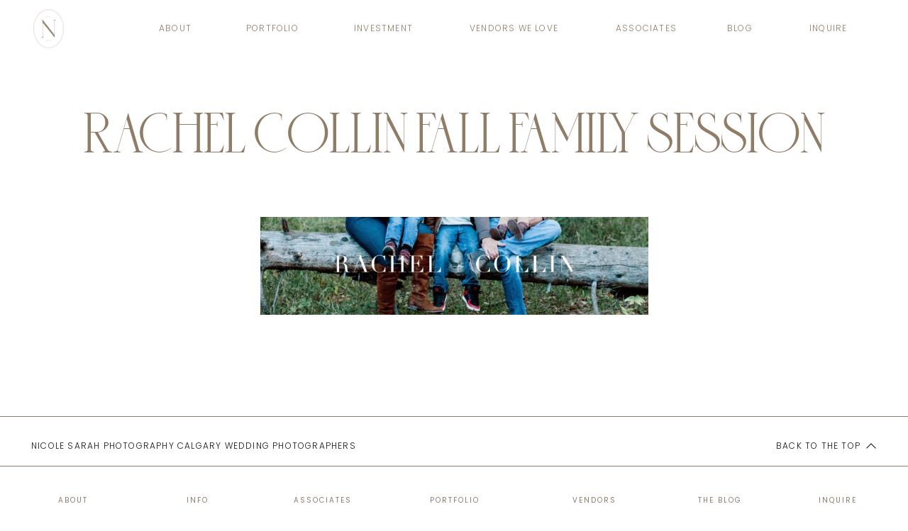

--- FILE ---
content_type: text/html; charset=UTF-8
request_url: https://nicolesarah.com/nicole-sarah/family/4744-2/
body_size: 16408
content:
<!DOCTYPE html>
<html lang="en-US" class="d">
<head>
<link rel="stylesheet" type="text/css" href="//lib.showit.co/engine/2.3.1/showit.css" />
<meta name='robots' content='index, follow, max-image-preview:large, max-snippet:-1, max-video-preview:-1' />

	<!-- This site is optimized with the Yoast SEO Premium plugin v24.3 (Yoast SEO v24.3) - https://yoast.com/wordpress/plugins/seo/ -->
	<title>Rachel Collin Fall Family Session - Calgary Wedding Photographers | Nicole Sarah</title>
	<meta name="description" content="Rachel Collin Fall Family Session | A beautiful fall family photography session in Fish Creek Calgary from Nicole Sarah Photography" />
	<link rel="canonical" href="https://nicolesarah.com/nicole-sarah/family/4744-2/" />
	<meta property="og:locale" content="en_US" />
	<meta property="og:type" content="article" />
	<meta property="og:title" content="Rachel Collin Fall Family Session" />
	<meta property="og:description" content="Rachel Collin Fall Family Session | A beautiful fall family photography session in Fish Creek Calgary from Nicole Sarah Photography" />
	<meta property="og:url" content="https://nicolesarah.com/nicole-sarah/family/4744-2/" />
	<meta property="og:site_name" content="Calgary Wedding Photographers | Nicole Sarah" />
	<meta property="article:publisher" content="https://www.facebook.com/NicoleSarahWeddingPhotography" />
	<meta property="og:image" content="https://nicolesarah.com/wp-content/uploads/2016/09/28-4744-page/rachelcollin2-1024x258.jpg" />
	<meta name="twitter:card" content="summary_large_image" />
	<script type="application/ld+json" class="yoast-schema-graph">{"@context":"https://schema.org","@graph":[{"@type":"WebPage","@id":"https://nicolesarah.com/nicole-sarah/family/4744-2/","url":"https://nicolesarah.com/nicole-sarah/family/4744-2/","name":"Rachel Collin Fall Family Session - Calgary Wedding Photographers | Nicole Sarah","isPartOf":{"@id":"https://nicolesarah.com/#website"},"primaryImageOfPage":{"@id":"https://nicolesarah.com/nicole-sarah/family/4744-2/#primaryimage"},"image":{"@id":"https://nicolesarah.com/nicole-sarah/family/4744-2/#primaryimage"},"thumbnailUrl":"https://nicolesarah.com/wp-content/uploads/2016/09/28-4744-page/rachelcollin2.jpg","datePublished":"2016-09-28T17:19:55+00:00","dateModified":"2016-09-28T17:19:55+00:00","description":"Rachel Collin Fall Family Session | A beautiful fall family photography session in Fish Creek Calgary from Nicole Sarah Photography","breadcrumb":{"@id":"https://nicolesarah.com/nicole-sarah/family/4744-2/#breadcrumb"},"inLanguage":"en-US","potentialAction":[{"@type":"ReadAction","target":["https://nicolesarah.com/nicole-sarah/family/4744-2/"]}]},{"@type":"ImageObject","inLanguage":"en-US","@id":"https://nicolesarah.com/nicole-sarah/family/4744-2/#primaryimage","url":"https://nicolesarah.com/wp-content/uploads/2016/09/28-4744-page/rachelcollin2.jpg","contentUrl":"https://nicolesarah.com/wp-content/uploads/2016/09/28-4744-page/rachelcollin2.jpg","width":2048,"height":516},{"@type":"BreadcrumbList","@id":"https://nicolesarah.com/nicole-sarah/family/4744-2/#breadcrumb","itemListElement":[{"@type":"ListItem","position":1,"name":"Home","item":"https://nicolesarah.com/"},{"@type":"ListItem","position":2,"name":"Nicole Sarah","item":"https://nicolesarah.com/nicole-sarah/"},{"@type":"ListItem","position":3,"name":"Family","item":"https://nicolesarah.com/nicole-sarah/family/"},{"@type":"ListItem","position":4,"name":"Rachel Collin Fall Family Session"}]},{"@type":"WebSite","@id":"https://nicolesarah.com/#website","url":"https://nicolesarah.com/","name":"Calgary Wedding Photographers | Nicole Sarah","description":"Award winning Calgary wedding photographers with an eye for capturing candid, authentic moments. Our wedding photographers capture the special moments of your wedding with a fine art photography style.","publisher":{"@id":"https://nicolesarah.com/#organization"},"potentialAction":[{"@type":"SearchAction","target":{"@type":"EntryPoint","urlTemplate":"https://nicolesarah.com/?s={search_term_string}"},"query-input":{"@type":"PropertyValueSpecification","valueRequired":true,"valueName":"search_term_string"}}],"inLanguage":"en-US"},{"@type":["Organization","Place","LocalBusiness"],"@id":"https://nicolesarah.com/#organization","name":"Nicole Sarah Photography","alternateName":"Nicole Sarah Studio","url":"https://nicolesarah.com/","logo":{"@id":"https://nicolesarah.com/nicole-sarah/family/4744-2/#local-main-organization-logo"},"image":{"@id":"https://nicolesarah.com/nicole-sarah/family/4744-2/#local-main-organization-logo"},"sameAs":["https://www.facebook.com/NicoleSarahWeddingPhotography","https://www.instagram.com/nicolesarahwedding/","https://www.linkedin.com/profile/view?id=122352302&amp;amp;ampampamptrk=nav_responsive_tab_profile_pic","https://www.pinterest.com/nicolesarahcom/"],"description":"Award winning Calgary wedding photographers with an eye for capturing candid, authentic moments. Our wedding photographers capture the special moments of your wedding with a fine art photography style.","address":{"@id":"https://nicolesarah.com/nicole-sarah/family/4744-2/#local-main-place-address"},"geo":{"@type":"GeoCoordinates","latitude":"51.0763741","longitude":"-114.1315478"},"telephone":["403-971-5679"],"openingHoursSpecification":[{"@type":"OpeningHoursSpecification","dayOfWeek":["Monday","Tuesday","Wednesday","Thursday","Friday"],"opens":"09:00","closes":"19:00"},{"@type":"OpeningHoursSpecification","dayOfWeek":["Saturday","Sunday"],"opens":"09:00","closes":"23:00"}],"email":"info@nicolesarah.com","areaServed":"Alberta, British Columbia, Saskatchewan, Manitoba, Ontario","priceRange":"$$$"},{"@type":"PostalAddress","@id":"https://nicolesarah.com/nicole-sarah/family/4744-2/#local-main-place-address","streetAddress":"2500 University Drive NW","addressLocality":"Calgary","postalCode":"T2N 1N4","addressRegion":"Alberta","addressCountry":"CA"},{"@type":"ImageObject","inLanguage":"en-US","@id":"https://nicolesarah.com/nicole-sarah/family/4744-2/#local-main-organization-logo","url":"https://nicolesarah.com/wp-content/uploads/2022/01/NicoleSarah-Logo-Gold_4096px.png","contentUrl":"https://nicolesarah.com/wp-content/uploads/2022/01/NicoleSarah-Logo-Gold_4096px.png","width":2048,"height":364,"caption":"Nicole Sarah Photography"}]}</script>
	<meta name="geo.placename" content="Calgary" />
	<meta name="geo.position" content="51.0763741;-114.1315478" />
	<meta name="geo.region" content="Canada" />
	<!-- / Yoast SEO Premium plugin. -->


<link rel="alternate" type="application/rss+xml" title="Calgary Wedding Photographers | Nicole Sarah &raquo; Feed" href="https://nicolesarah.com/feed/" />
<link rel="alternate" type="application/rss+xml" title="Calgary Wedding Photographers | Nicole Sarah &raquo; Comments Feed" href="https://nicolesarah.com/comments/feed/" />
<style id='wp-emoji-styles-inline-css' type='text/css'>

	img.wp-smiley, img.emoji {
		display: inline !important;
		border: none !important;
		box-shadow: none !important;
		height: 1em !important;
		width: 1em !important;
		margin: 0 0.07em !important;
		vertical-align: -0.1em !important;
		background: none !important;
		padding: 0 !important;
	}
</style>
<link rel='stylesheet' id='wp-block-library-css' href='https://nicolesarah.com/wp-includes/css/dist/block-library/style.min.css?ver=6.8.3' type='text/css' media='all' />
<style id='classic-theme-styles-inline-css' type='text/css'>
/*! This file is auto-generated */
.wp-block-button__link{color:#fff;background-color:#32373c;border-radius:9999px;box-shadow:none;text-decoration:none;padding:calc(.667em + 2px) calc(1.333em + 2px);font-size:1.125em}.wp-block-file__button{background:#32373c;color:#fff;text-decoration:none}
</style>
<style id='global-styles-inline-css' type='text/css'>
:root{--wp--preset--aspect-ratio--square: 1;--wp--preset--aspect-ratio--4-3: 4/3;--wp--preset--aspect-ratio--3-4: 3/4;--wp--preset--aspect-ratio--3-2: 3/2;--wp--preset--aspect-ratio--2-3: 2/3;--wp--preset--aspect-ratio--16-9: 16/9;--wp--preset--aspect-ratio--9-16: 9/16;--wp--preset--color--black: #000000;--wp--preset--color--cyan-bluish-gray: #abb8c3;--wp--preset--color--white: #ffffff;--wp--preset--color--pale-pink: #f78da7;--wp--preset--color--vivid-red: #cf2e2e;--wp--preset--color--luminous-vivid-orange: #ff6900;--wp--preset--color--luminous-vivid-amber: #fcb900;--wp--preset--color--light-green-cyan: #7bdcb5;--wp--preset--color--vivid-green-cyan: #00d084;--wp--preset--color--pale-cyan-blue: #8ed1fc;--wp--preset--color--vivid-cyan-blue: #0693e3;--wp--preset--color--vivid-purple: #9b51e0;--wp--preset--gradient--vivid-cyan-blue-to-vivid-purple: linear-gradient(135deg,rgba(6,147,227,1) 0%,rgb(155,81,224) 100%);--wp--preset--gradient--light-green-cyan-to-vivid-green-cyan: linear-gradient(135deg,rgb(122,220,180) 0%,rgb(0,208,130) 100%);--wp--preset--gradient--luminous-vivid-amber-to-luminous-vivid-orange: linear-gradient(135deg,rgba(252,185,0,1) 0%,rgba(255,105,0,1) 100%);--wp--preset--gradient--luminous-vivid-orange-to-vivid-red: linear-gradient(135deg,rgba(255,105,0,1) 0%,rgb(207,46,46) 100%);--wp--preset--gradient--very-light-gray-to-cyan-bluish-gray: linear-gradient(135deg,rgb(238,238,238) 0%,rgb(169,184,195) 100%);--wp--preset--gradient--cool-to-warm-spectrum: linear-gradient(135deg,rgb(74,234,220) 0%,rgb(151,120,209) 20%,rgb(207,42,186) 40%,rgb(238,44,130) 60%,rgb(251,105,98) 80%,rgb(254,248,76) 100%);--wp--preset--gradient--blush-light-purple: linear-gradient(135deg,rgb(255,206,236) 0%,rgb(152,150,240) 100%);--wp--preset--gradient--blush-bordeaux: linear-gradient(135deg,rgb(254,205,165) 0%,rgb(254,45,45) 50%,rgb(107,0,62) 100%);--wp--preset--gradient--luminous-dusk: linear-gradient(135deg,rgb(255,203,112) 0%,rgb(199,81,192) 50%,rgb(65,88,208) 100%);--wp--preset--gradient--pale-ocean: linear-gradient(135deg,rgb(255,245,203) 0%,rgb(182,227,212) 50%,rgb(51,167,181) 100%);--wp--preset--gradient--electric-grass: linear-gradient(135deg,rgb(202,248,128) 0%,rgb(113,206,126) 100%);--wp--preset--gradient--midnight: linear-gradient(135deg,rgb(2,3,129) 0%,rgb(40,116,252) 100%);--wp--preset--font-size--small: 13px;--wp--preset--font-size--medium: 20px;--wp--preset--font-size--large: 36px;--wp--preset--font-size--x-large: 42px;--wp--preset--spacing--20: 0.44rem;--wp--preset--spacing--30: 0.67rem;--wp--preset--spacing--40: 1rem;--wp--preset--spacing--50: 1.5rem;--wp--preset--spacing--60: 2.25rem;--wp--preset--spacing--70: 3.38rem;--wp--preset--spacing--80: 5.06rem;--wp--preset--shadow--natural: 6px 6px 9px rgba(0, 0, 0, 0.2);--wp--preset--shadow--deep: 12px 12px 50px rgba(0, 0, 0, 0.4);--wp--preset--shadow--sharp: 6px 6px 0px rgba(0, 0, 0, 0.2);--wp--preset--shadow--outlined: 6px 6px 0px -3px rgba(255, 255, 255, 1), 6px 6px rgba(0, 0, 0, 1);--wp--preset--shadow--crisp: 6px 6px 0px rgba(0, 0, 0, 1);}:where(.is-layout-flex){gap: 0.5em;}:where(.is-layout-grid){gap: 0.5em;}body .is-layout-flex{display: flex;}.is-layout-flex{flex-wrap: wrap;align-items: center;}.is-layout-flex > :is(*, div){margin: 0;}body .is-layout-grid{display: grid;}.is-layout-grid > :is(*, div){margin: 0;}:where(.wp-block-columns.is-layout-flex){gap: 2em;}:where(.wp-block-columns.is-layout-grid){gap: 2em;}:where(.wp-block-post-template.is-layout-flex){gap: 1.25em;}:where(.wp-block-post-template.is-layout-grid){gap: 1.25em;}.has-black-color{color: var(--wp--preset--color--black) !important;}.has-cyan-bluish-gray-color{color: var(--wp--preset--color--cyan-bluish-gray) !important;}.has-white-color{color: var(--wp--preset--color--white) !important;}.has-pale-pink-color{color: var(--wp--preset--color--pale-pink) !important;}.has-vivid-red-color{color: var(--wp--preset--color--vivid-red) !important;}.has-luminous-vivid-orange-color{color: var(--wp--preset--color--luminous-vivid-orange) !important;}.has-luminous-vivid-amber-color{color: var(--wp--preset--color--luminous-vivid-amber) !important;}.has-light-green-cyan-color{color: var(--wp--preset--color--light-green-cyan) !important;}.has-vivid-green-cyan-color{color: var(--wp--preset--color--vivid-green-cyan) !important;}.has-pale-cyan-blue-color{color: var(--wp--preset--color--pale-cyan-blue) !important;}.has-vivid-cyan-blue-color{color: var(--wp--preset--color--vivid-cyan-blue) !important;}.has-vivid-purple-color{color: var(--wp--preset--color--vivid-purple) !important;}.has-black-background-color{background-color: var(--wp--preset--color--black) !important;}.has-cyan-bluish-gray-background-color{background-color: var(--wp--preset--color--cyan-bluish-gray) !important;}.has-white-background-color{background-color: var(--wp--preset--color--white) !important;}.has-pale-pink-background-color{background-color: var(--wp--preset--color--pale-pink) !important;}.has-vivid-red-background-color{background-color: var(--wp--preset--color--vivid-red) !important;}.has-luminous-vivid-orange-background-color{background-color: var(--wp--preset--color--luminous-vivid-orange) !important;}.has-luminous-vivid-amber-background-color{background-color: var(--wp--preset--color--luminous-vivid-amber) !important;}.has-light-green-cyan-background-color{background-color: var(--wp--preset--color--light-green-cyan) !important;}.has-vivid-green-cyan-background-color{background-color: var(--wp--preset--color--vivid-green-cyan) !important;}.has-pale-cyan-blue-background-color{background-color: var(--wp--preset--color--pale-cyan-blue) !important;}.has-vivid-cyan-blue-background-color{background-color: var(--wp--preset--color--vivid-cyan-blue) !important;}.has-vivid-purple-background-color{background-color: var(--wp--preset--color--vivid-purple) !important;}.has-black-border-color{border-color: var(--wp--preset--color--black) !important;}.has-cyan-bluish-gray-border-color{border-color: var(--wp--preset--color--cyan-bluish-gray) !important;}.has-white-border-color{border-color: var(--wp--preset--color--white) !important;}.has-pale-pink-border-color{border-color: var(--wp--preset--color--pale-pink) !important;}.has-vivid-red-border-color{border-color: var(--wp--preset--color--vivid-red) !important;}.has-luminous-vivid-orange-border-color{border-color: var(--wp--preset--color--luminous-vivid-orange) !important;}.has-luminous-vivid-amber-border-color{border-color: var(--wp--preset--color--luminous-vivid-amber) !important;}.has-light-green-cyan-border-color{border-color: var(--wp--preset--color--light-green-cyan) !important;}.has-vivid-green-cyan-border-color{border-color: var(--wp--preset--color--vivid-green-cyan) !important;}.has-pale-cyan-blue-border-color{border-color: var(--wp--preset--color--pale-cyan-blue) !important;}.has-vivid-cyan-blue-border-color{border-color: var(--wp--preset--color--vivid-cyan-blue) !important;}.has-vivid-purple-border-color{border-color: var(--wp--preset--color--vivid-purple) !important;}.has-vivid-cyan-blue-to-vivid-purple-gradient-background{background: var(--wp--preset--gradient--vivid-cyan-blue-to-vivid-purple) !important;}.has-light-green-cyan-to-vivid-green-cyan-gradient-background{background: var(--wp--preset--gradient--light-green-cyan-to-vivid-green-cyan) !important;}.has-luminous-vivid-amber-to-luminous-vivid-orange-gradient-background{background: var(--wp--preset--gradient--luminous-vivid-amber-to-luminous-vivid-orange) !important;}.has-luminous-vivid-orange-to-vivid-red-gradient-background{background: var(--wp--preset--gradient--luminous-vivid-orange-to-vivid-red) !important;}.has-very-light-gray-to-cyan-bluish-gray-gradient-background{background: var(--wp--preset--gradient--very-light-gray-to-cyan-bluish-gray) !important;}.has-cool-to-warm-spectrum-gradient-background{background: var(--wp--preset--gradient--cool-to-warm-spectrum) !important;}.has-blush-light-purple-gradient-background{background: var(--wp--preset--gradient--blush-light-purple) !important;}.has-blush-bordeaux-gradient-background{background: var(--wp--preset--gradient--blush-bordeaux) !important;}.has-luminous-dusk-gradient-background{background: var(--wp--preset--gradient--luminous-dusk) !important;}.has-pale-ocean-gradient-background{background: var(--wp--preset--gradient--pale-ocean) !important;}.has-electric-grass-gradient-background{background: var(--wp--preset--gradient--electric-grass) !important;}.has-midnight-gradient-background{background: var(--wp--preset--gradient--midnight) !important;}.has-small-font-size{font-size: var(--wp--preset--font-size--small) !important;}.has-medium-font-size{font-size: var(--wp--preset--font-size--medium) !important;}.has-large-font-size{font-size: var(--wp--preset--font-size--large) !important;}.has-x-large-font-size{font-size: var(--wp--preset--font-size--x-large) !important;}
:where(.wp-block-post-template.is-layout-flex){gap: 1.25em;}:where(.wp-block-post-template.is-layout-grid){gap: 1.25em;}
:where(.wp-block-columns.is-layout-flex){gap: 2em;}:where(.wp-block-columns.is-layout-grid){gap: 2em;}
:root :where(.wp-block-pullquote){font-size: 1.5em;line-height: 1.6;}
</style>
<link rel='stylesheet' id='pub-style-css' href='https://nicolesarah.com/wp-content/themes/showit/pubs/0dwjvs_mrmcpvibbrwu7iw/20250509193022S9rrk9g/assets/pub.css?ver=1746819034' type='text/css' media='all' />
<script type="text/javascript" src="https://nicolesarah.com/wp-includes/js/jquery/jquery.min.js?ver=3.7.1" id="jquery-core-js"></script>
<script type="text/javascript" id="jquery-core-js-after">
/* <![CDATA[ */
$ = jQuery;
/* ]]> */
</script>
<script type="text/javascript" src="https://nicolesarah.com/wp-content/themes/showit/pubs/0dwjvs_mrmcpvibbrwu7iw/20250509193022S9rrk9g/assets/pub.js?ver=1746819034" id="pub-script-js"></script>
<link rel="https://api.w.org/" href="https://nicolesarah.com/wp-json/" /><link rel="alternate" title="JSON" type="application/json" href="https://nicolesarah.com/wp-json/wp/v2/pages/4744" /><link rel="EditURI" type="application/rsd+xml" title="RSD" href="https://nicolesarah.com/xmlrpc.php?rsd" />
<link rel='shortlink' href='https://nicolesarah.com/?p=4744' />
<link rel="alternate" title="oEmbed (JSON)" type="application/json+oembed" href="https://nicolesarah.com/wp-json/oembed/1.0/embed?url=https%3A%2F%2Fnicolesarah.com%2Fnicole-sarah%2Ffamily%2F4744-2%2F" />
<link rel="alternate" title="oEmbed (XML)" type="text/xml+oembed" href="https://nicolesarah.com/wp-json/oembed/1.0/embed?url=https%3A%2F%2Fnicolesarah.com%2Fnicole-sarah%2Ffamily%2F4744-2%2F&#038;format=xml" />

<meta charset="UTF-8" />
<meta name="viewport" content="width=device-width, initial-scale=1" />
<link rel="icon" type="image/png" href="//static.showit.co/200/r2OrLNiRTJSrPy-ob-SL0g/197372/nsp_2023_logo_monogram_gold_1500px.png" />
<link rel="preconnect" href="https://static.showit.co" />

<link rel="preconnect" href="https://fonts.googleapis.com">
<link rel="preconnect" href="https://fonts.gstatic.com" crossorigin>
<link href="https://fonts.googleapis.com/css?family=Poppins:300|Poppins:regular" rel="stylesheet" type="text/css"/>
<style>
@font-face{font-family:Sauvage;src:url('//static.showit.co/file/46nq22AETsyX_hY2xHI6yQ/shared/sauvage-regular-webfont.woff');}
</style>
<script id="init_data" type="application/json">
{"mobile":{"w":320,"bgMediaType":"none","bgFillType":"color","bgColor":"colors-7"},"desktop":{"w":1200,"bgColor":"colors-7","bgMediaType":"none","bgFillType":"color"},"sid":"0dwjvs_mrmcpvibbrwu7iw","break":768,"assetURL":"//static.showit.co","contactFormId":"197372/333044","cfAction":"aHR0cHM6Ly9jbGllbnRzZXJ2aWNlLnNob3dpdC5jby9jb250YWN0Zm9ybQ==","sgAction":"aHR0cHM6Ly9jbGllbnRzZXJ2aWNlLnNob3dpdC5jby9zb2NpYWxncmlk","blockData":[{"slug":"mobile-navigation","visible":"m","states":[],"d":{"h":50,"w":1200,"locking":{"side":"t"},"bgFillType":"color","bgColor":"#000000:0","bgMediaType":"none"},"m":{"h":1,"w":320,"locking":{"side":"t"},"bgFillType":"color","bgColor":"colors-5","bgMediaType":"none"}},{"slug":"navigation","visible":"a","states":[],"d":{"h":80,"w":1200,"locking":{},"bgFillType":"color","bgColor":"colors-7","bgMediaType":"none"},"m":{"h":38,"w":320,"locking":{"side":"st","scrollOffset":1},"bgFillType":"color","bgColor":"colors-2","bgMediaType":"none"}},{"slug":"blog-title","visible":"a","states":[],"d":{"h":222,"w":1200,"locking":{},"nature":"dH","bgFillType":"color","bgColor":"colors-7","bgMediaType":"none"},"m":{"h":122,"w":320,"nature":"dH","bgFillType":"color","bgColor":"colors-7","bgMediaType":"none"},"ps":[{"trigger":"percent","type":"change","offset":0,"block":"navigation","state":"1"},{"trigger":"percent","type":"change","offset":2,"block":"navigation","state":"0"}]},{"slug":"content","visible":"a","states":[],"d":{"h":168,"w":1200,"locking":{},"nature":"dH","bgFillType":"color","bgColor":"#000000:0","bgMediaType":"none"},"m":{"h":160,"w":320,"nature":"dH","bgFillType":"color","bgColor":"colors-7","bgMediaType":"none"}},{"slug":"footer","visible":"a","states":[],"d":{"h":678,"w":1200,"bgFillType":"color","bgColor":"colors-7","bgMediaType":"none"},"m":{"h":570,"w":320,"bgFillType":"color","bgColor":"colors-7","bgMediaType":"none"}},{"slug":"navigation-open","visible":"m","states":[],"d":{"h":215,"w":1200,"locking":{"side":"t"},"trIn":{"type":"none","direction":"none"},"trOut":{"type":"none","direction":"none"},"stateTrIn":{"type":"none"},"stateTrOut":{"type":"none"},"bgFillType":"color","bgColor":"#000000:0","bgMediaType":"none"},"m":{"h":556,"w":320,"locking":{"side":"t"},"trIn":{"type":"fade","direction":"none"},"trOut":{"type":"fade","direction":"none"},"bgFillType":"color","bgColor":"colors-6","bgMediaType":"none","tr":{"in":{"cl":"fadeIn","d":"0.5","dl":"0"},"out":{"cl":"fadeOut","d":"0.5","dl":"0"}}}}],"elementData":[{"type":"icon","visible":"a","id":"mobile-navigation_0","blockId":"mobile-navigation","m":{"x":141,"y":0,"w":38,"h":38,"a":0},"d":{"x":1156,"y":0,"w":32,"h":50,"a":0,"lockH":"r"},"pc":[{"type":"show","block":"navigation-open"}]},{"type":"text","visible":"d","id":"navigation_0","blockId":"navigation","m":{"x":24,"y":12,"w":93,"h":14,"a":0},"d":{"x":1101,"y":32,"w":56,"h":16,"a":0,"trIn":{"cl":"fadeIn","d":1,"dl":"0"}}},{"type":"text","visible":"d","id":"navigation_1","blockId":"navigation","m":{"x":24,"y":12,"w":93,"h":14,"a":0},"d":{"x":985,"y":32,"w":41,"h":16,"a":0,"trIn":{"cl":"fadeIn","d":1,"dl":"0"}}},{"type":"text","visible":"d","id":"navigation_2","blockId":"navigation","m":{"x":24,"y":12,"w":93,"h":14,"a":0},"d":{"x":828,"y":32,"w":82,"h":16,"a":0,"trIn":{"cl":"fadeIn","d":1,"dl":"0"}}},{"type":"text","visible":"d","id":"navigation_3","blockId":"navigation","m":{"x":24,"y":12,"w":93,"h":14,"a":0},"d":{"x":307,"y":32,"w":77,"h":16,"a":0,"trIn":{"cl":"fadeIn","d":1,"dl":"0"}}},{"type":"text","visible":"d","id":"navigation_4","blockId":"navigation","m":{"x":24,"y":12,"w":93,"h":14,"a":0},"d":{"x":459,"y":32,"w":87,"h":16,"a":0,"trIn":{"cl":"fadeIn","d":1,"dl":"0"}}},{"type":"text","visible":"d","id":"navigation_5","blockId":"navigation","m":{"x":24,"y":12,"w":93,"h":14,"a":0},"d":{"x":184,"y":32,"w":48,"h":16,"a":0,"trIn":{"cl":"fadeIn","d":1,"dl":"0"}}},{"type":"text","visible":"m","id":"navigation_6","blockId":"navigation","m":{"x":208,"y":12,"w":93,"h":14,"a":0},"d":{"x":493,"y":32,"w":214,"h":16,"a":0}},{"type":"text","visible":"m","id":"navigation_7","blockId":"navigation","m":{"x":20,"y":12,"w":93,"h":14,"a":0},"d":{"x":493,"y":32,"w":214,"h":16,"a":0}},{"type":"text","visible":"d","id":"navigation_8","blockId":"navigation","m":{"x":24,"y":12,"w":93,"h":14,"a":0},"d":{"x":622,"y":32,"w":131,"h":16,"a":0,"trIn":{"cl":"fadeIn","d":1,"dl":"0"}}},{"type":"graphic","visible":"a","id":"navigation_9","blockId":"navigation","m":{"x":150,"y":6,"w":21,"h":27,"a":0},"d":{"x":47,"y":12,"w":43,"h":56,"a":0,"gs":{"t":"fit"},"lockH":"l"},"c":{"key":"r2OrLNiRTJSrPy-ob-SL0g/197372/nsp_2023_logo_monogram_gold_1500px.png","aspect_ratio":0.77399}},{"type":"text","visible":"a","id":"blog-title_0","blockId":"blog-title","m":{"x":35,"y":45,"w":250,"h":60,"a":0},"d":{"x":72,"y":77,"w":1056,"h":68,"a":0}},{"type":"text","visible":"a","id":"content_0","blockId":"content","m":{"x":40,"y":0,"w":240,"h":117,"a":0},"d":{"x":185,"y":-1,"w":830,"h":45,"a":0}},{"type":"text","visible":"a","id":"footer_0","blockId":"footer","m":{"x":50,"y":545,"w":104,"h":13,"a":0},"d":{"x":1089,"y":624,"w":67,"h":18,"a":0,"lockH":"r"}},{"type":"text","visible":"a","id":"footer_1","blockId":"footer","m":{"x":167,"y":545,"w":104,"h":13,"a":0},"d":{"x":1008,"y":624,"w":74,"h":18,"a":0,"lockH":"r"}},{"type":"text","visible":"a","id":"footer_2","blockId":"footer","m":{"x":27,"y":525,"w":266,"h":20,"a":0},"d":{"x":44,"y":624,"w":454,"h":18,"a":0,"lockH":"l"}},{"type":"line","visible":"a","id":"footer_3","blockId":"footer","m":{"x":0,"y":514,"w":320,"a":0},"d":{"x":-2,"y":605,"w":1204,"h":1,"a":0,"lockH":"s","lockV":"t"}},{"type":"text","visible":"d","id":"footer_4","blockId":"footer","m":{"x":92,"y":299,"w":165,"h":25,"a":0,"trIn":{"cl":"slideInRight","d":"0.5","dl":"0"},"lockV":"t"},"d":{"x":932,"y":109,"w":86,"h":20,"a":0,"trIn":{"cl":"fadeIn","d":1,"dl":"0"},"lockV":"t"}},{"type":"text","visible":"d","id":"footer_5","blockId":"footer","m":{"x":92,"y":259,"w":165,"h":25,"a":0,"trIn":{"cl":"slideInRight","d":"0.5","dl":"0"},"lockV":"t"},"d":{"x":1101,"y":109,"w":79,"h":20,"a":0,"trIn":{"cl":"fadeIn","d":1,"dl":"0"},"lockV":"t"}},{"type":"text","visible":"d","id":"footer_6","blockId":"footer","m":{"x":92,"y":219,"w":165,"h":25,"a":0,"trIn":{"cl":"slideInRight","d":"0.5","dl":"0"},"lockV":"t"},"d":{"x":359,"y":109,"w":111,"h":20,"a":0,"trIn":{"cl":"fadeIn","d":1,"dl":"0"},"lockV":"t"}},{"type":"text","visible":"d","id":"footer_7","blockId":"footer","m":{"x":92,"y":179,"w":165,"h":25,"a":0,"trIn":{"cl":"slideInRight","d":"0.5","dl":"0"},"lockV":"t"},"d":{"x":747,"y":109,"w":101,"h":20,"a":0,"trIn":{"cl":"fadeIn","d":1,"dl":"0"},"lockV":"t"}},{"type":"text","visible":"d","id":"footer_8","blockId":"footer","m":{"x":92,"y":139,"w":165,"h":25,"a":0,"trIn":{"cl":"slideInRight","d":"0.5","dl":"0"},"lockV":"t"},"d":{"x":201,"y":109,"w":74,"h":20,"a":0,"trIn":{"cl":"fadeIn","d":1,"dl":"0"},"lockV":"t"}},{"type":"text","visible":"d","id":"footer_9","blockId":"footer","m":{"x":92,"y":99,"w":165,"h":25,"a":0,"trIn":{"cl":"slideInRight","d":"0.5","dl":"0"},"lockV":"t"},"d":{"x":545,"y":109,"w":111,"h":20,"a":0,"trIn":{"cl":"fadeIn","d":1,"dl":"0"},"lockV":"t"}},{"type":"text","visible":"d","id":"footer_10","blockId":"footer","m":{"x":92,"y":59,"w":165,"h":25,"a":0,"trIn":{"cl":"slideInRight","d":"0.5","dl":"0"},"lockV":"t"},"d":{"x":7,"y":109,"w":111,"h":20,"a":0,"trIn":{"cl":"fadeIn","d":1,"dl":"0"},"lockV":"t"}},{"type":"icon","visible":"a","id":"footer_11","blockId":"footer","m":{"x":192,"y":464,"w":21,"h":22,"a":0},"d":{"x":627,"y":626,"w":15,"h":16,"a":0,"trIn":{"cl":"fadeIn","d":1,"dl":"0"}}},{"type":"icon","visible":"a","id":"footer_12","blockId":"footer","m":{"x":150,"y":464,"w":21,"h":22,"a":0},"d":{"x":592,"y":626,"w":15,"h":17,"a":0,"trIn":{"cl":"fadeIn","d":1,"dl":"0"}}},{"type":"icon","visible":"a","id":"footer_13","blockId":"footer","m":{"x":108,"y":464,"w":21,"h":22,"a":0},"d":{"x":559,"y":624,"w":15,"h":20,"a":0,"trIn":{"cl":"fadeIn","d":1,"dl":"0"}}},{"type":"text","visible":"a","id":"footer_14","blockId":"footer","m":{"x":34,"y":261,"w":253,"h":168,"a":0,"lockV":"t"},"d":{"x":369,"y":419,"w":463,"h":152,"a":0,"trIn":{"cl":"fadeIn","d":1,"dl":"0"}}},{"type":"line","visible":"d","id":"footer_15","blockId":"footer","m":{"x":0,"y":0,"w":320,"a":0},"d":{"x":-2,"y":70,"w":1204,"h":1,"a":0,"lockH":"s","lockV":"t"}},{"type":"text","visible":"a","id":"footer_16","blockId":"footer","m":{"x":165,"y":26,"w":136,"h":19,"a":0,"lockV":"b"},"d":{"x":1014,"y":34,"w":142,"h":16,"a":0,"trIn":{"cl":"fadeIn","d":1,"dl":"0"},"lockH":"r","lockV":"b"}},{"type":"icon","visible":"a","id":"footer_17","blockId":"footer","m":{"x":178,"y":30,"w":13,"h":13,"a":-90,"trIn":{"cl":"fadeIn","d":1,"dl":"0"},"lockV":"b"},"d":{"x":1140,"y":34,"w":16,"h":16,"a":-90,"trIn":{"cl":"fadeIn","d":1,"dl":"0"},"lockH":"r","lockV":"b"}},{"type":"text","visible":"a","id":"footer_18","blockId":"footer","m":{"x":55,"y":216,"w":212,"h":14,"a":0},"d":{"x":44,"y":34,"w":474,"h":16,"a":0,"trIn":{"cl":"fadeIn","d":1,"dl":"0"},"lockH":"l"}},{"type":"line","visible":"a","id":"footer_19","blockId":"footer","m":{"x":0,"y":0,"w":320,"a":0},"d":{"x":-2,"y":0,"w":1204,"h":1,"a":0,"lockH":"s","lockV":"t"}},{"type":"graphic","visible":"a","id":"footer_20","blockId":"footer","m":{"x":118,"y":80,"w":92,"h":116,"a":0},"d":{"x":524,"y":191,"w":152,"h":194,"a":0,"gs":{"t":"fit"}},"c":{"key":"r2OrLNiRTJSrPy-ob-SL0g/197372/nsp_2023_logo_monogram_gold_1500px.png","aspect_ratio":0.77399}},{"type":"simple","visible":"m","id":"navigation-open_0","blockId":"navigation-open","m":{"x":0,"y":514,"w":320,"h":43,"a":0,"lockV":"t"},"d":{"x":-2,"y":0,"w":602,"h":600,"a":0,"trIn":{"cl":"slideInDown","d":0.5,"dl":0},"lockH":"ls","lockV":"s"}},{"type":"text","visible":"m","id":"navigation-open_1","blockId":"navigation-open","m":{"x":0,"y":527,"w":320,"h":18,"a":0,"lockV":"t"},"d":{"x":797,"y":527,"w":209,"h":27,"a":0,"lockH":"rs","lockV":"b"},"pc":[{"type":"hide","block":"navigation-open"}]},{"type":"line","visible":"m","id":"navigation-open_2","blockId":"navigation-open","m":{"x":0,"y":514,"w":320,"a":0,"lockV":"t"},"d":{"x":1161,"y":268,"w":23,"h":1,"a":0,"trIn":{"cl":"slideInDown","d":0.5,"dl":0}}},{"type":"line","visible":"m","id":"navigation-open_3","blockId":"navigation-open","m":{"x":0,"y":467,"w":320,"a":0,"lockV":"t"},"d":{"x":1161,"y":268,"w":23,"h":1,"a":0,"trIn":{"cl":"slideInDown","d":0.5,"dl":0}}},{"type":"line","visible":"a","id":"navigation-open_4","blockId":"navigation-open","m":{"x":0,"y":420,"w":320,"a":0,"lockV":"t"},"d":{"x":1161,"y":172,"w":23,"h":1,"a":0,"trIn":{"cl":"slideInDown","d":0.5,"dl":0},"lockH":"r"}},{"type":"line","visible":"a","id":"navigation-open_5","blockId":"navigation-open","m":{"x":0,"y":373,"w":320,"a":0,"lockV":"t"},"d":{"x":1161,"y":148,"w":23,"h":1,"a":0,"trIn":{"cl":"slideInDown","d":0.5,"dl":0},"lockH":"r"}},{"type":"line","visible":"a","id":"navigation-open_6","blockId":"navigation-open","m":{"x":0,"y":325,"w":320,"a":0,"lockV":"t"},"d":{"x":1161,"y":126,"w":23,"h":1,"a":0,"trIn":{"cl":"slideInDown","d":0.5,"dl":0},"lockH":"r"}},{"type":"line","visible":"a","id":"navigation-open_7","blockId":"navigation-open","m":{"x":0,"y":278,"w":320,"a":0},"d":{"x":1161,"y":102,"w":23,"h":1,"a":0,"trIn":{"cl":"slideInDown","d":0.5,"dl":0},"lockH":"r"}},{"type":"line","visible":"a","id":"navigation-open_8","blockId":"navigation-open","m":{"x":0,"y":231,"w":320,"a":0},"d":{"x":1161,"y":78,"w":23,"h":1,"a":0,"trIn":{"cl":"slideInDown","d":0.5,"dl":0},"lockH":"r"}},{"type":"line","visible":"a","id":"navigation-open_9","blockId":"navigation-open","m":{"x":0,"y":184,"w":320,"a":0},"d":{"x":1161,"y":53,"w":23,"h":1,"a":0,"trIn":{"cl":"slideInDown","d":0.5,"dl":0},"lockH":"r"}},{"type":"text","visible":"a","id":"navigation-open_10","blockId":"navigation-open","m":{"x":0,"y":477,"w":320,"h":28,"a":0,"lockV":"t"},"d":{"x":1052,"y":40,"w":98,"h":22,"a":0,"trIn":{"cl":"slideInDown","d":0.5,"dl":0},"lockH":"r"},"pc":[{"type":"hide","block":"navigation-open"}]},{"type":"text","visible":"a","id":"navigation-open_11","blockId":"navigation-open","m":{"x":0,"y":430,"w":320,"h":28,"a":0,"lockV":"t"},"d":{"x":1052,"y":40,"w":98,"h":22,"a":0,"trIn":{"cl":"slideInDown","d":0.5,"dl":0},"lockH":"r"},"pc":[{"type":"hide","block":"navigation-open"}]},{"type":"text","visible":"a","id":"navigation-open_12","blockId":"navigation-open","m":{"x":0,"y":383,"w":320,"h":28,"a":0,"lockV":"t"},"d":{"x":1052,"y":40,"w":98,"h":22,"a":0,"trIn":{"cl":"slideInDown","d":0.5,"dl":0},"lockH":"r"},"pc":[{"type":"hide","block":"navigation-open"}]},{"type":"text","visible":"a","id":"navigation-open_13","blockId":"navigation-open","m":{"x":0,"y":338,"w":320,"h":28,"a":0,"lockV":"t"},"d":{"x":1052,"y":40,"w":98,"h":22,"a":0,"trIn":{"cl":"slideInDown","d":0.5,"dl":0},"lockH":"r"},"pc":[{"type":"hide","block":"navigation-open"}]},{"type":"text","visible":"a","id":"navigation-open_14","blockId":"navigation-open","m":{"x":0,"y":241,"w":320,"h":28,"a":0,"lockV":"t"},"d":{"x":1052,"y":40,"w":98,"h":22,"a":0,"trIn":{"cl":"slideInDown","d":0.5,"dl":0},"lockH":"r"},"pc":[{"type":"hide","block":"navigation-open"}]},{"type":"text","visible":"a","id":"navigation-open_15","blockId":"navigation-open","m":{"x":0,"y":288,"w":320,"h":28,"a":0,"lockV":"t"},"d":{"x":1052,"y":40,"w":98,"h":22,"a":0,"trIn":{"cl":"slideInDown","d":0.5,"dl":0},"lockH":"r"},"pc":[{"type":"hide","block":"navigation-open"}]},{"type":"text","visible":"a","id":"navigation-open_16","blockId":"navigation-open","m":{"x":0,"y":194,"w":320,"h":28,"a":0},"d":{"x":1052,"y":40,"w":98,"h":22,"a":0,"trIn":{"cl":"slideInDown","d":0.5,"dl":0},"lockH":"r"},"pc":[{"type":"hide","block":"navigation-open"}]},{"type":"simple","visible":"m","id":"navigation-open_17","blockId":"navigation-open","m":{"x":0,"y":0,"w":320,"h":184,"a":0,"lockV":"t"},"d":{"x":-2,"y":0,"w":602,"h":600,"a":0,"trIn":{"cl":"slideInDown","d":0.5,"dl":0},"lockH":"ls","lockV":"s"}},{"type":"graphic","visible":"m","id":"navigation-open_18","blockId":"navigation-open","m":{"x":0,"y":0,"w":160,"h":184,"a":0,"lockV":"t"},"d":{"x":-2,"y":0,"w":400,"h":600,"a":0,"o":80,"trIn":{"cl":"slideInUp","d":0.5,"dl":0},"lockH":"ls","lockV":"s"},"c":{"key":"zuqHY32sRIiudSZ-pkuyJQ/197372/2023-02-07_14_54_10.jpg","aspect_ratio":0.66641}},{"type":"graphic","visible":"m","id":"navigation-open_19","blockId":"navigation-open","m":{"x":160,"y":0,"w":160,"h":184,"a":0,"o":80,"lockV":"t"},"d":{"x":158,"y":135,"w":286,"h":330,"a":0,"trIn":{"cl":"slideInUp","d":0.5,"dl":0},"lockH":"ls","lockV":"s"},"c":{"key":"rekebpTLROSmd8RgCg-g9w/197372/2023-02-07_14_56_32.jpg","aspect_ratio":0.74922}},{"type":"text","visible":"m","id":"navigation-open_20","blockId":"navigation-open","m":{"x":177,"y":25,"w":106,"h":20,"a":0,"lockV":"t"},"d":{"x":356,"y":88,"w":88,"h":24,"a":0,"lockV":"t"}},{"type":"text","visible":"m","id":"navigation-open_21","blockId":"navigation-open","m":{"x":38,"y":25,"w":106,"h":20,"a":0,"lockV":"t"},"d":{"x":158,"y":88,"w":88,"h":24,"a":0,"lockH":"l","lockV":"t"}},{"type":"icon","visible":"a","id":"navigation-open_22","blockId":"navigation-open","m":{"x":149,"y":21,"w":22,"h":22,"a":0,"lockV":"t"},"d":{"x":1156,"y":0,"w":32,"h":50,"a":0,"o":0,"trIn":{"cl":"fadeIn","d":"0.5","dl":0.5},"lockH":"r"},"pc":[{"type":"hide","block":"navigation-open"}]},{"type":"graphic","visible":"a","id":"navigation-open_23","blockId":"navigation-open","m":{"x":112,"y":49,"w":96,"h":121,"a":0,"gs":{"t":"fit"}},"d":{"x":542,"y":32,"w":117,"h":151,"a":0},"c":{"key":"KJBvelvXSOaKm-_B6nN30Q/197372/nsp_2023_logo_monogram_white_3000px.png","aspect_ratio":0.77419}}]}
</script>
<link
rel="stylesheet"
type="text/css"
href="https://cdnjs.cloudflare.com/ajax/libs/animate.css/3.4.0/animate.min.css"
/>


<script src="//lib.showit.co/engine/2.3.1/showit-lib.min.js"></script>
<script src="//lib.showit.co/engine/2.3.1/showit.min.js"></script>
<script>

function initPage(){

}
</script>

<style id="si-page-css">
html.m {background-color:rgba(255,255,255,1);}
html.d {background-color:rgba(255,255,255,1);}
.d .st-d-title,.d .se-wpt h1 {color:rgba(20,20,20,1);line-height:1.2;letter-spacing:0em;font-size:44px;text-align:center;font-family:'Sauvage';font-weight:400;font-style:normal;}
.d .se-wpt h1 {margin-bottom:30px;}
.d .st-d-title.se-rc a {text-decoration:none;color:rgba(20,20,20,1);}
.d .st-d-title.se-rc a:hover {text-decoration:underline;color:rgba(20,20,20,1);}
.m .st-m-title,.m .se-wpt h1 {color:rgba(20,20,20,1);line-height:1.2;letter-spacing:0em;font-size:22px;text-align:center;font-family:'Sauvage';font-weight:400;font-style:normal;}
.m .se-wpt h1 {margin-bottom:20px;}
.m .st-m-title.se-rc a {text-decoration:none;color:rgba(20,20,20,1);}
.m .st-m-title.se-rc a:hover {text-decoration:underline;color:rgba(20,20,20,1);}
.d .st-d-heading,.d .se-wpt h2 {color:rgba(20,20,20,1);text-transform:uppercase;line-height:1.1;letter-spacing:0em;font-size:56px;text-align:center;font-family:'Sauvage';font-weight:400;font-style:normal;}
.d .se-wpt h2 {margin-bottom:24px;}
.d .st-d-heading.se-rc a {text-decoration:none;color:rgba(20,20,20,1);}
.d .st-d-heading.se-rc a:hover {text-decoration:underline;color:rgba(20,20,20,1);}
.m .st-m-heading,.m .se-wpt h2 {color:rgba(20,20,20,1);text-transform:uppercase;line-height:1.2;letter-spacing:0em;font-size:28px;text-align:center;font-family:'Sauvage';font-weight:400;font-style:normal;}
.m .se-wpt h2 {margin-bottom:20px;}
.m .st-m-heading.se-rc a {text-decoration:none;color:rgba(20,20,20,1);}
.m .st-m-heading.se-rc a:hover {text-decoration:underline;color:rgba(20,20,20,1);}
.d .st-d-subheading,.d .se-wpt h3 {color:rgba(20,20,20,1);text-transform:uppercase;line-height:1.4;letter-spacing:0.1em;font-size:14px;text-align:center;font-family:'Poppins';font-weight:400;font-style:normal;}
.d .se-wpt h3 {margin-bottom:18px;}
.d .st-d-subheading.se-rc a {text-decoration:none;color:rgba(20,20,20,1);}
.d .st-d-subheading.se-rc a:hover {text-decoration:underline;color:rgba(20,20,20,1);}
.m .st-m-subheading,.m .se-wpt h3 {color:rgba(20,20,20,1);text-transform:uppercase;line-height:1.4;letter-spacing:0.1em;font-size:10px;text-align:center;font-family:'Poppins';font-weight:400;font-style:normal;}
.m .se-wpt h3 {margin-bottom:18px;}
.m .st-m-subheading.se-rc a {text-decoration:none;color:rgba(20,20,20,1);}
.m .st-m-subheading.se-rc a:hover {text-decoration:underline;color:rgba(20,20,20,1);}
.d .st-d-paragraph {color:rgba(20,20,20,1);line-height:1.8;letter-spacing:0.05em;font-size:12px;text-align:left;font-family:'Poppins';font-weight:300;font-style:normal;}
.d .se-wpt p {margin-bottom:16px;}
.d .st-d-paragraph.se-rc a {color:rgba(235,212,208,1);text-decoration:none;}
.d .st-d-paragraph.se-rc a:hover {text-decoration:none;color:rgba(143,125,104,1);}
.m .st-m-paragraph {color:rgba(20,20,20,1);line-height:1.8;letter-spacing:0.05em;font-size:11px;text-align:left;font-family:'Poppins';font-weight:300;font-style:normal;}
.m .se-wpt p {margin-bottom:16px;}
.m .st-m-paragraph.se-rc a {color:rgba(235,212,208,1);text-decoration:none;}
.m .st-m-paragraph.se-rc a:hover {text-decoration:none;color:rgba(143,125,104,1);}
.sib-mobile-navigation {z-index:99;}
.m .sib-mobile-navigation {height:1px;}
.d .sib-mobile-navigation {height:50px;display:none;}
.m .sib-mobile-navigation .ss-bg {background-color:rgba(55,54,54,1);}
.d .sib-mobile-navigation .ss-bg {background-color:rgba(0,0,0,0);}
.d .sie-mobile-navigation_0 {left:1156px;top:0px;width:32px;height:50px;}
.m .sie-mobile-navigation_0 {left:141px;top:0px;width:38px;height:38px;}
.d .sie-mobile-navigation_0 svg {fill:rgba(55,54,54,1);}
.m .sie-mobile-navigation_0 svg {fill:rgba(255,255,255,1);}
.sib-navigation {z-index:97;}
.m .sib-navigation {height:38px;}
.d .sib-navigation {height:80px;}
.m .sib-navigation .ss-bg {background-color:rgba(143,125,104,1);}
.d .sib-navigation .ss-bg {background-color:rgba(255,255,255,1);}
.d .sie-navigation_0:hover {opacity:1;transition-duration:0.5s;transition-property:opacity;}
.m .sie-navigation_0:hover {opacity:1;transition-duration:0.5s;transition-property:opacity;}
.d .sie-navigation_0 {left:1101px;top:32px;width:56px;height:16px;transition-duration:0.5s;transition-property:opacity;}
.m .sie-navigation_0 {left:24px;top:12px;width:93px;height:14px;display:none;transition-duration:0.5s;transition-property:opacity;}
.d .sie-navigation_0-text:hover {color:rgba(143,125,104,1);}
.m .sie-navigation_0-text:hover {color:rgba(143,125,104,1);}
.d .sie-navigation_0-text {color:rgba(143,125,104,1);font-size:12px;text-align:left;font-family:'Poppins';font-weight:300;font-style:normal;transition-duration:0.5s;transition-property:color;}
.m .sie-navigation_0-text {color:rgba(255,255,255,1);text-align:left;transition-duration:0.5s;transition-property:color;}
.d .sie-navigation_1:hover {opacity:1;transition-duration:0.5s;transition-property:opacity;}
.m .sie-navigation_1:hover {opacity:1;transition-duration:0.5s;transition-property:opacity;}
.d .sie-navigation_1 {left:985px;top:32px;width:41px;height:16px;transition-duration:0.5s;transition-property:opacity;}
.m .sie-navigation_1 {left:24px;top:12px;width:93px;height:14px;display:none;transition-duration:0.5s;transition-property:opacity;}
.d .sie-navigation_1-text:hover {color:rgba(143,125,104,1);}
.m .sie-navigation_1-text:hover {color:rgba(143,125,104,1);}
.d .sie-navigation_1-text {color:rgba(143,125,104,1);font-size:12px;text-align:left;font-family:'Poppins';font-weight:300;font-style:normal;transition-duration:0.5s;transition-property:color;}
.m .sie-navigation_1-text {color:rgba(255,255,255,1);text-align:left;transition-duration:0.5s;transition-property:color;}
.d .sie-navigation_2:hover {opacity:1;transition-duration:0.5s;transition-property:opacity;}
.m .sie-navigation_2:hover {opacity:1;transition-duration:0.5s;transition-property:opacity;}
.d .sie-navigation_2 {left:828px;top:32px;width:82px;height:16px;transition-duration:0.5s;transition-property:opacity;}
.m .sie-navigation_2 {left:24px;top:12px;width:93px;height:14px;display:none;transition-duration:0.5s;transition-property:opacity;}
.d .sie-navigation_2-text:hover {color:rgba(143,125,104,1);}
.m .sie-navigation_2-text:hover {color:rgba(143,125,104,1);}
.d .sie-navigation_2-text {color:rgba(143,125,104,1);font-size:12px;text-align:left;font-family:'Poppins';font-weight:300;font-style:normal;transition-duration:0.5s;transition-property:color;}
.m .sie-navigation_2-text {color:rgba(255,255,255,1);text-align:left;transition-duration:0.5s;transition-property:color;}
.d .sie-navigation_3:hover {opacity:1;transition-duration:0.5s;transition-property:opacity;}
.m .sie-navigation_3:hover {opacity:1;transition-duration:0.5s;transition-property:opacity;}
.d .sie-navigation_3 {left:307px;top:32px;width:77px;height:16px;transition-duration:0.5s;transition-property:opacity;}
.m .sie-navigation_3 {left:24px;top:12px;width:93px;height:14px;display:none;transition-duration:0.5s;transition-property:opacity;}
.d .sie-navigation_3-text:hover {color:rgba(143,125,104,1);}
.m .sie-navigation_3-text:hover {color:rgba(143,125,104,1);}
.d .sie-navigation_3-text {color:rgba(143,125,104,1);font-size:12px;text-align:left;font-family:'Poppins';font-weight:300;font-style:normal;transition-duration:0.5s;transition-property:color;}
.m .sie-navigation_3-text {color:rgba(255,255,255,1);text-align:left;transition-duration:0.5s;transition-property:color;}
.d .sie-navigation_4:hover {opacity:1;transition-duration:0.5s;transition-property:opacity;}
.m .sie-navigation_4:hover {opacity:1;transition-duration:0.5s;transition-property:opacity;}
.d .sie-navigation_4 {left:459px;top:32px;width:87px;height:16px;transition-duration:0.5s;transition-property:opacity;}
.m .sie-navigation_4 {left:24px;top:12px;width:93px;height:14px;display:none;transition-duration:0.5s;transition-property:opacity;}
.d .sie-navigation_4-text:hover {color:rgba(143,125,104,1);}
.m .sie-navigation_4-text:hover {color:rgba(143,125,104,1);}
.d .sie-navigation_4-text {color:rgba(143,125,104,1);font-size:12px;text-align:left;font-family:'Poppins';font-weight:300;font-style:normal;transition-duration:0.5s;transition-property:color;}
.m .sie-navigation_4-text {color:rgba(255,255,255,1);text-align:left;transition-duration:0.5s;transition-property:color;}
.d .sie-navigation_5:hover {opacity:1;transition-duration:0.5s;transition-property:opacity;}
.m .sie-navigation_5:hover {opacity:1;transition-duration:0.5s;transition-property:opacity;}
.d .sie-navigation_5 {left:184px;top:32px;width:48px;height:16px;transition-duration:0.5s;transition-property:opacity;}
.m .sie-navigation_5 {left:24px;top:12px;width:93px;height:14px;display:none;transition-duration:0.5s;transition-property:opacity;}
.d .sie-navigation_5-text:hover {color:rgba(143,125,104,1);}
.m .sie-navigation_5-text:hover {color:rgba(143,125,104,1);}
.d .sie-navigation_5-text {color:rgba(143,125,104,1);font-size:12px;text-align:left;font-family:'Poppins';font-weight:300;font-style:normal;transition-duration:0.5s;transition-property:color;}
.m .sie-navigation_5-text {color:rgba(255,255,255,1);text-align:left;transition-duration:0.5s;transition-property:color;}
.d .sie-navigation_6 {left:493px;top:32px;width:214px;height:16px;display:none;}
.m .sie-navigation_6 {left:208px;top:12px;width:93px;height:14px;}
.d .sie-navigation_6-text {font-size:12px;font-family:'Poppins';font-weight:300;font-style:normal;}
.m .sie-navigation_6-text {color:rgba(255,255,255,1);text-align:right;}
.d .sie-navigation_7 {left:493px;top:32px;width:214px;height:16px;display:none;}
.m .sie-navigation_7 {left:20px;top:12px;width:93px;height:14px;}
.d .sie-navigation_7-text {font-size:12px;font-family:'Poppins';font-weight:300;font-style:normal;}
.m .sie-navigation_7-text {color:rgba(255,255,255,1);text-align:left;}
.d .sie-navigation_8:hover {opacity:1;transition-duration:0.5s;transition-property:opacity;}
.m .sie-navigation_8:hover {opacity:1;transition-duration:0.5s;transition-property:opacity;}
.d .sie-navigation_8 {left:622px;top:32px;width:131px;height:16px;transition-duration:0.5s;transition-property:opacity;}
.m .sie-navigation_8 {left:24px;top:12px;width:93px;height:14px;display:none;transition-duration:0.5s;transition-property:opacity;}
.d .sie-navigation_8-text:hover {color:rgba(143,125,104,1);}
.m .sie-navigation_8-text:hover {color:rgba(143,125,104,1);}
.d .sie-navigation_8-text {color:rgba(143,125,104,1);font-size:12px;text-align:left;font-family:'Poppins';font-weight:300;font-style:normal;transition-duration:0.5s;transition-property:color;}
.m .sie-navigation_8-text {color:rgba(255,255,255,1);text-align:left;transition-duration:0.5s;transition-property:color;}
.d .sie-navigation_9 {left:47px;top:12px;width:43px;height:56px;}
.m .sie-navigation_9 {left:150px;top:6px;width:21px;height:27px;}
.d .sie-navigation_9 .se-img {background-repeat:no-repeat;background-size:contain;background-position:50%;border-radius:inherit;}
.m .sie-navigation_9 .se-img {background-repeat:no-repeat;background-size:cover;background-position:50% 50%;border-radius:inherit;}
.sib-blog-title {z-index:1;}
.m .sib-blog-title {height:122px;}
.d .sib-blog-title {height:222px;}
.m .sib-blog-title .ss-bg {background-color:rgba(255,255,255,1);}
.d .sib-blog-title .ss-bg {background-color:rgba(255,255,255,1);}
.m .sib-blog-title.sb-nm-dH .sc {height:122px;}
.d .sib-blog-title.sb-nd-dH .sc {height:222px;}
.d .sie-blog-title_0 {left:72px;top:77px;width:1056px;height:68px;}
.m .sie-blog-title_0 {left:35px;top:45px;width:250px;height:60px;}
.d .sie-blog-title_0-text {color:rgba(143,125,104,1);}
.m .sie-blog-title_0-text {color:rgba(143,125,104,1);text-transform:uppercase;line-height:1.2;letter-spacing:0.02em;font-size:26px;text-align:center;}
.m .sib-content {height:160px;}
.d .sib-content {height:168px;}
.m .sib-content .ss-bg {background-color:rgba(255,255,255,1);}
.d .sib-content .ss-bg {background-color:rgba(0,0,0,0);}
.m .sib-content.sb-nm-dH .sc {height:160px;}
.d .sib-content.sb-nd-dH .sc {height:168px;}
.d .sie-content_0 {left:185px;top:-1px;width:830px;height:45px;}
.m .sie-content_0 {left:40px;top:0px;width:240px;height:117px;}
.m .sib-footer {height:570px;}
.d .sib-footer {height:678px;}
.m .sib-footer .ss-bg {background-color:rgba(255,255,255,1);}
.d .sib-footer .ss-bg {background-color:rgba(255,255,255,1);}
.d .sie-footer_0:hover {opacity:1;transition-duration:0.5s;transition-property:opacity;}
.m .sie-footer_0:hover {opacity:1;transition-duration:0.5s;transition-property:opacity;}
.d .sie-footer_0 {left:1089px;top:624px;width:67px;height:18px;transition-duration:0.5s;transition-property:opacity;}
.m .sie-footer_0 {left:50px;top:545px;width:104px;height:13px;transition-duration:0.5s;transition-property:opacity;}
.d .sie-footer_0-text:hover {color:rgba(143,125,104,1);}
.m .sie-footer_0-text:hover {color:rgba(143,125,104,1);}
.d .sie-footer_0-text {line-height:2;font-size:9px;text-align:right;font-family:'Poppins';font-weight:300;font-style:normal;transition-duration:0.5s;transition-property:color;}
.m .sie-footer_0-text {line-height:1.8;font-size:8px;text-align:right;transition-duration:0.5s;transition-property:color;}
.d .sie-footer_1:hover {opacity:1;transition-duration:0.5s;transition-property:opacity;}
.m .sie-footer_1:hover {opacity:1;transition-duration:0.5s;transition-property:opacity;}
.d .sie-footer_1 {left:1008px;top:624px;width:74px;height:18px;transition-duration:0.5s;transition-property:opacity;}
.m .sie-footer_1 {left:167px;top:545px;width:104px;height:13px;transition-duration:0.5s;transition-property:opacity;}
.d .sie-footer_1-text:hover {color:rgba(143,125,104,1);}
.m .sie-footer_1-text:hover {color:rgba(143,125,104,1);}
.d .sie-footer_1-text {line-height:2;font-size:9px;text-align:right;font-family:'Poppins';font-weight:300;font-style:normal;transition-duration:0.5s;transition-property:color;}
.m .sie-footer_1-text {line-height:1.8;font-size:8px;text-align:left;transition-duration:0.5s;transition-property:color;}
.d .sie-footer_2 {left:44px;top:624px;width:454px;height:18px;}
.m .sie-footer_2 {left:27px;top:525px;width:266px;height:20px;}
.d .sie-footer_2-text {line-height:2;font-size:9px;text-align:left;font-family:'Poppins';font-weight:300;font-style:normal;}
.m .sie-footer_2-text {font-size:6px;overflow:hidden;}
.d .sie-footer_3 {left:-2px;top:605px;width:1204px;height:1px;}
.m .sie-footer_3 {left:0px;top:514px;width:320px;height:1px;}
.se-line {width:auto;height:auto;}
.sie-footer_3 svg {vertical-align:top;overflow:visible;pointer-events:none;box-sizing:content-box;}
.m .sie-footer_3 svg {stroke:rgba(143,125,104,1);transform:scaleX(1);padding:0.5px;height:1px;width:320px;}
.d .sie-footer_3 svg {stroke:rgba(143,125,104,1);transform:scaleX(1);padding:0.5px;height:1px;width:1204px;}
.m .sie-footer_3 line {stroke-linecap:butt;stroke-width:1;stroke-dasharray:none;pointer-events:all;}
.d .sie-footer_3 line {stroke-linecap:butt;stroke-width:1;stroke-dasharray:none;pointer-events:all;}
.d .sie-footer_4:hover {opacity:1;transition-duration:0.5s;transition-property:opacity;}
.m .sie-footer_4:hover {opacity:1;transition-duration:0.5s;transition-property:opacity;}
.d .sie-footer_4 {left:932px;top:109px;width:86px;height:20px;transition-duration:0.5s;transition-property:opacity;}
.m .sie-footer_4 {left:92px;top:299px;width:165px;height:25px;display:none;transition-duration:0.5s;transition-property:opacity;}
.d .sie-footer_4-text:hover {color:rgba(143,125,104,1);}
.m .sie-footer_4-text:hover {color:rgba(143,125,104,1);}
.d .sie-footer_4-text {color:rgba(143,125,104,1);line-height:2;letter-spacing:0.2em;font-size:10px;text-align:center;transition-duration:0.5s;transition-property:color;}
.m .sie-footer_4-text {color:rgba(20,20,20,1);line-height:2.2;font-size:12px;text-align:right;transition-duration:0.5s;transition-property:color;}
.d .sie-footer_5:hover {opacity:1;transition-duration:0.5s;transition-property:opacity;}
.m .sie-footer_5:hover {opacity:1;transition-duration:0.5s;transition-property:opacity;}
.d .sie-footer_5 {left:1101px;top:109px;width:79px;height:20px;transition-duration:0.5s;transition-property:opacity;}
.m .sie-footer_5 {left:92px;top:259px;width:165px;height:25px;display:none;transition-duration:0.5s;transition-property:opacity;}
.d .sie-footer_5-text:hover {color:rgba(143,125,104,1);}
.m .sie-footer_5-text:hover {color:rgba(143,125,104,1);}
.d .sie-footer_5-text {color:rgba(143,125,104,1);line-height:2;letter-spacing:0.2em;font-size:10px;text-align:center;transition-duration:0.5s;transition-property:color;}
.m .sie-footer_5-text {color:rgba(20,20,20,1);line-height:2.2;font-size:12px;text-align:right;transition-duration:0.5s;transition-property:color;}
.d .sie-footer_6:hover {opacity:1;transition-duration:0.5s;transition-property:opacity;}
.m .sie-footer_6:hover {opacity:1;transition-duration:0.5s;transition-property:opacity;}
.d .sie-footer_6 {left:359px;top:109px;width:111px;height:20px;transition-duration:0.5s;transition-property:opacity;}
.m .sie-footer_6 {left:92px;top:219px;width:165px;height:25px;display:none;transition-duration:0.5s;transition-property:opacity;}
.d .sie-footer_6-text:hover {color:rgba(143,125,104,1);}
.m .sie-footer_6-text:hover {color:rgba(143,125,104,1);}
.d .sie-footer_6-text {color:rgba(143,125,104,1);line-height:2;letter-spacing:0.2em;font-size:10px;text-align:center;transition-duration:0.5s;transition-property:color;}
.m .sie-footer_6-text {color:rgba(20,20,20,1);line-height:2.2;font-size:12px;text-align:right;transition-duration:0.5s;transition-property:color;}
.d .sie-footer_7:hover {opacity:1;transition-duration:0.5s;transition-property:opacity;}
.m .sie-footer_7:hover {opacity:1;transition-duration:0.5s;transition-property:opacity;}
.d .sie-footer_7 {left:747px;top:109px;width:101px;height:20px;transition-duration:0.5s;transition-property:opacity;}
.m .sie-footer_7 {left:92px;top:179px;width:165px;height:25px;display:none;transition-duration:0.5s;transition-property:opacity;}
.d .sie-footer_7-text:hover {color:rgba(143,125,104,1);}
.m .sie-footer_7-text:hover {color:rgba(143,125,104,1);}
.d .sie-footer_7-text {color:rgba(143,125,104,1);line-height:2;letter-spacing:0.2em;font-size:10px;text-align:center;transition-duration:0.5s;transition-property:color;}
.m .sie-footer_7-text {color:rgba(20,20,20,1);line-height:2.2;font-size:12px;text-align:right;transition-duration:0.5s;transition-property:color;}
.d .sie-footer_8:hover {opacity:1;transition-duration:0.5s;transition-property:opacity;}
.m .sie-footer_8:hover {opacity:1;transition-duration:0.5s;transition-property:opacity;}
.d .sie-footer_8 {left:201px;top:109px;width:74px;height:20px;transition-duration:0.5s;transition-property:opacity;}
.m .sie-footer_8 {left:92px;top:139px;width:165px;height:25px;display:none;transition-duration:0.5s;transition-property:opacity;}
.d .sie-footer_8-text:hover {color:rgba(143,125,104,1);}
.m .sie-footer_8-text:hover {color:rgba(143,125,104,1);}
.d .sie-footer_8-text {color:rgba(143,125,104,1);line-height:2;letter-spacing:0.2em;font-size:10px;text-align:center;transition-duration:0.5s;transition-property:color;}
.m .sie-footer_8-text {color:rgba(20,20,20,1);line-height:2.2;font-size:12px;text-align:right;transition-duration:0.5s;transition-property:color;}
.d .sie-footer_9:hover {opacity:1;transition-duration:0.5s;transition-property:opacity;}
.m .sie-footer_9:hover {opacity:1;transition-duration:0.5s;transition-property:opacity;}
.d .sie-footer_9 {left:545px;top:109px;width:111px;height:20px;transition-duration:0.5s;transition-property:opacity;}
.m .sie-footer_9 {left:92px;top:99px;width:165px;height:25px;display:none;transition-duration:0.5s;transition-property:opacity;}
.d .sie-footer_9-text:hover {color:rgba(143,125,104,1);}
.m .sie-footer_9-text:hover {color:rgba(143,125,104,1);}
.d .sie-footer_9-text {color:rgba(143,125,104,1);line-height:2;letter-spacing:0.2em;font-size:10px;text-align:center;transition-duration:0.5s;transition-property:color;}
.m .sie-footer_9-text {color:rgba(20,20,20,1);line-height:2.2;font-size:12px;text-align:right;transition-duration:0.5s;transition-property:color;}
.d .sie-footer_10:hover {opacity:1;transition-duration:0.5s;transition-property:opacity;}
.m .sie-footer_10:hover {opacity:1;transition-duration:0.5s;transition-property:opacity;}
.d .sie-footer_10 {left:7px;top:109px;width:111px;height:20px;transition-duration:0.5s;transition-property:opacity;}
.m .sie-footer_10 {left:92px;top:59px;width:165px;height:25px;display:none;transition-duration:0.5s;transition-property:opacity;}
.d .sie-footer_10-text:hover {color:rgba(143,125,104,1);}
.m .sie-footer_10-text:hover {color:rgba(143,125,104,1);}
.d .sie-footer_10-text {color:rgba(143,125,104,1);line-height:2;letter-spacing:0.2em;font-size:10px;text-align:center;transition-duration:0.5s;transition-property:color;}
.m .sie-footer_10-text {color:rgba(20,20,20,1);line-height:2.2;font-size:12px;text-align:right;transition-duration:0.5s;transition-property:color;}
.d .sie-footer_11:hover {opacity:1;transition-duration:0.5s;transition-property:opacity;}
.m .sie-footer_11:hover {opacity:1;transition-duration:0.5s;transition-property:opacity;}
.d .sie-footer_11 {left:627px;top:626px;width:15px;height:16px;transition-duration:0.5s;transition-property:opacity;}
.m .sie-footer_11 {left:192px;top:464px;width:21px;height:22px;transition-duration:0.5s;transition-property:opacity;}
.d .sie-footer_11 svg {fill:rgba(20,20,20,1);transition-duration:0.5s;transition-property:fill;}
.m .sie-footer_11 svg {fill:rgba(20,20,20,1);transition-duration:0.5s;transition-property:fill;}
.d .sie-footer_11 svg:hover {fill:rgba(143,125,104,1);}
.m .sie-footer_11 svg:hover {fill:rgba(143,125,104,1);}
.d .sie-footer_12:hover {opacity:1;transition-duration:0.5s;transition-property:opacity;}
.m .sie-footer_12:hover {opacity:1;transition-duration:0.5s;transition-property:opacity;}
.d .sie-footer_12 {left:592px;top:626px;width:15px;height:17px;transition-duration:0.5s;transition-property:opacity;}
.m .sie-footer_12 {left:150px;top:464px;width:21px;height:22px;transition-duration:0.5s;transition-property:opacity;}
.d .sie-footer_12 svg {fill:rgba(20,20,20,1);transition-duration:0.5s;transition-property:fill;}
.m .sie-footer_12 svg {fill:rgba(20,20,20,1);transition-duration:0.5s;transition-property:fill;}
.d .sie-footer_12 svg:hover {fill:rgba(143,125,104,1);}
.m .sie-footer_12 svg:hover {fill:rgba(143,125,104,1);}
.d .sie-footer_13:hover {opacity:1;transition-duration:0.5s;transition-property:opacity;}
.m .sie-footer_13:hover {opacity:1;transition-duration:0.5s;transition-property:opacity;}
.d .sie-footer_13 {left:559px;top:624px;width:15px;height:20px;transition-duration:0.5s;transition-property:opacity;}
.m .sie-footer_13 {left:108px;top:464px;width:21px;height:22px;transition-duration:0.5s;transition-property:opacity;}
.d .sie-footer_13 svg {fill:rgba(20,20,20,1);transition-duration:0.5s;transition-property:fill;}
.m .sie-footer_13 svg {fill:rgba(20,20,20,1);transition-duration:0.5s;transition-property:fill;}
.d .sie-footer_13 svg:hover {fill:rgba(143,125,104,1);}
.m .sie-footer_13 svg:hover {fill:rgba(143,125,104,1);}
.d .sie-footer_14 {left:369px;top:419px;width:463px;height:152px;}
.m .sie-footer_14 {left:34px;top:261px;width:253px;height:168px;}
.d .sie-footer_14-text {text-align:center;}
.m .sie-footer_14-text {text-align:center;}
.d .sie-footer_15 {left:-2px;top:70px;width:1204px;height:1px;}
.m .sie-footer_15 {left:0px;top:0px;width:320px;height:1px;display:none;}
.sie-footer_15 svg {vertical-align:top;overflow:visible;pointer-events:none;box-sizing:content-box;}
.m .sie-footer_15 svg {stroke:rgba(143,125,104,1);transform:scaleX(1);padding:0.5px;height:1px;width:320px;}
.d .sie-footer_15 svg {stroke:rgba(143,125,104,1);transform:scaleX(1);padding:0.5px;height:1px;width:1204px;}
.m .sie-footer_15 line {stroke-linecap:butt;stroke-width:1;stroke-dasharray:none;pointer-events:all;}
.d .sie-footer_15 line {stroke-linecap:butt;stroke-width:1;stroke-dasharray:none;pointer-events:all;}
.d .sie-footer_16:hover {opacity:1;transition-duration:0.5s;transition-property:opacity;}
.m .sie-footer_16:hover {opacity:1;transition-duration:0.5s;transition-property:opacity;}
.d .sie-footer_16 {left:1014px;top:34px;width:142px;height:16px;transition-duration:0.5s;transition-property:opacity;}
.m .sie-footer_16 {left:165px;top:26px;width:136px;height:19px;transition-duration:0.5s;transition-property:opacity;}
.d .sie-footer_16-text:hover {color:rgba(143,125,104,1);}
.m .sie-footer_16-text:hover {color:rgba(143,125,104,1);}
.d .sie-footer_16-text {font-size:12px;text-align:left;font-family:'Poppins';font-weight:300;font-style:normal;transition-duration:0.5s;transition-property:color;}
.m .sie-footer_16-text {color:rgba(20,20,20,1);line-height:2;text-align:right;transition-duration:0.5s;transition-property:color;}
.d .sie-footer_17 {left:1140px;top:34px;width:16px;height:16px;}
.m .sie-footer_17 {left:178px;top:30px;width:13px;height:13px;}
.d .sie-footer_17 svg {fill:rgba(20,20,20,1);}
.m .sie-footer_17 svg {fill:rgba(20,20,20,1);}
.d .sie-footer_18 {left:44px;top:34px;width:474px;height:16px;}
.m .sie-footer_18 {left:55px;top:216px;width:212px;height:14px;}
.d .sie-footer_18-text {font-size:12px;text-align:left;font-family:'Poppins';font-weight:300;font-style:normal;}
.d .sie-footer_19 {left:-2px;top:0px;width:1204px;height:1px;}
.m .sie-footer_19 {left:0px;top:0px;width:320px;height:1px;}
.sie-footer_19 svg {vertical-align:top;overflow:visible;pointer-events:none;box-sizing:content-box;}
.m .sie-footer_19 svg {stroke:rgba(143,125,104,1);transform:scaleX(1);padding:0.5px;height:1px;width:320px;}
.d .sie-footer_19 svg {stroke:rgba(143,125,104,1);transform:scaleX(1);padding:0.5px;height:1px;width:1204px;}
.m .sie-footer_19 line {stroke-linecap:butt;stroke-width:1;stroke-dasharray:none;pointer-events:all;}
.d .sie-footer_19 line {stroke-linecap:butt;stroke-width:1;stroke-dasharray:none;pointer-events:all;}
.d .sie-footer_20 {left:524px;top:191px;width:152px;height:194px;}
.m .sie-footer_20 {left:118px;top:80px;width:92px;height:116px;}
.d .sie-footer_20 .se-img {background-repeat:no-repeat;background-size:contain;background-position:50%;border-radius:inherit;}
.m .sie-footer_20 .se-img {background-repeat:no-repeat;background-size:contain;background-position:50%;border-radius:inherit;}
.sib-navigation-open {z-index:100;}
.m .sib-navigation-open {height:556px;display:none;}
.d .sib-navigation-open {height:215px;display:none;}
.m .sib-navigation-open .ss-bg {background-color:rgba(235,236,237,1);}
.d .sib-navigation-open .ss-bg {background-color:rgba(0,0,0,0);}
.d .sie-navigation-open_0 {left:-2px;top:0px;width:602px;height:600px;display:none;}
.m .sie-navigation-open_0 {left:0px;top:514px;width:320px;height:43px;}
.d .sie-navigation-open_0 .se-simple:hover {}
.m .sie-navigation-open_0 .se-simple:hover {}
.d .sie-navigation-open_0 .se-simple {background-color:rgba(55,54,54,1);}
.m .sie-navigation-open_0 .se-simple {background-color:rgba(143,125,104,1);}
.d .sie-navigation-open_1 {left:797px;top:527px;width:209px;height:27px;display:none;}
.m .sie-navigation-open_1 {left:0px;top:527px;width:320px;height:18px;}
.d .sie-navigation-open_1-text {line-height:2;}
.m .sie-navigation-open_1-text {color:rgba(255,255,255,1);line-height:2;}
.d .sie-navigation-open_2 {left:1161px;top:268px;width:23px;height:1px;display:none;}
.m .sie-navigation-open_2 {left:0px;top:514px;width:320px;height:1px;}
.sie-navigation-open_2 svg {vertical-align:top;overflow:visible;pointer-events:none;box-sizing:content-box;}
.m .sie-navigation-open_2 svg {stroke:rgba(143,125,104,1);transform:scaleX(1);padding:0.5px;height:1px;width:320px;}
.d .sie-navigation-open_2 svg {stroke:rgba(55,54,54,1);transform:scaleX(1);padding:0.5px;height:1px;width:23px;}
.m .sie-navigation-open_2 line {stroke-linecap:butt;stroke-width:1;stroke-dasharray:none;pointer-events:all;}
.d .sie-navigation-open_2 line {stroke-linecap:butt;stroke-width:1;stroke-dasharray:none;pointer-events:all;}
.d .sie-navigation-open_3 {left:1161px;top:268px;width:23px;height:1px;display:none;}
.m .sie-navigation-open_3 {left:0px;top:467px;width:320px;height:1px;}
.sie-navigation-open_3 svg {vertical-align:top;overflow:visible;pointer-events:none;box-sizing:content-box;}
.m .sie-navigation-open_3 svg {stroke:rgba(143,125,104,1);transform:scaleX(1);padding:0.5px;height:1px;width:320px;}
.d .sie-navigation-open_3 svg {stroke:rgba(55,54,54,1);transform:scaleX(1);padding:0.5px;height:1px;width:23px;}
.m .sie-navigation-open_3 line {stroke-linecap:butt;stroke-width:1;stroke-dasharray:none;pointer-events:all;}
.d .sie-navigation-open_3 line {stroke-linecap:butt;stroke-width:1;stroke-dasharray:none;pointer-events:all;}
.d .sie-navigation-open_4 {left:1161px;top:172px;width:23px;height:1px;}
.m .sie-navigation-open_4 {left:0px;top:420px;width:320px;height:1px;}
.sie-navigation-open_4 svg {vertical-align:top;overflow:visible;pointer-events:none;box-sizing:content-box;}
.m .sie-navigation-open_4 svg {stroke:rgba(143,125,104,1);transform:scaleX(1);padding:0.5px;height:1px;width:320px;}
.d .sie-navigation-open_4 svg {stroke:rgba(55,54,54,1);transform:scaleX(1);padding:0.5px;height:1px;width:23px;}
.m .sie-navigation-open_4 line {stroke-linecap:butt;stroke-width:1;stroke-dasharray:none;pointer-events:all;}
.d .sie-navigation-open_4 line {stroke-linecap:butt;stroke-width:1;stroke-dasharray:none;pointer-events:all;}
.d .sie-navigation-open_5 {left:1161px;top:148px;width:23px;height:1px;}
.m .sie-navigation-open_5 {left:0px;top:373px;width:320px;height:1px;}
.sie-navigation-open_5 svg {vertical-align:top;overflow:visible;pointer-events:none;box-sizing:content-box;}
.m .sie-navigation-open_5 svg {stroke:rgba(143,125,104,1);transform:scaleX(1);padding:0.5px;height:1px;width:320px;}
.d .sie-navigation-open_5 svg {stroke:rgba(55,54,54,1);transform:scaleX(1);padding:0.5px;height:1px;width:23px;}
.m .sie-navigation-open_5 line {stroke-linecap:butt;stroke-width:1;stroke-dasharray:none;pointer-events:all;}
.d .sie-navigation-open_5 line {stroke-linecap:butt;stroke-width:1;stroke-dasharray:none;pointer-events:all;}
.d .sie-navigation-open_6 {left:1161px;top:126px;width:23px;height:1px;}
.m .sie-navigation-open_6 {left:0px;top:325px;width:320px;height:1px;}
.sie-navigation-open_6 svg {vertical-align:top;overflow:visible;pointer-events:none;box-sizing:content-box;}
.m .sie-navigation-open_6 svg {stroke:rgba(143,125,104,1);transform:scaleX(1);padding:0.5px;height:1px;width:320px;}
.d .sie-navigation-open_6 svg {stroke:rgba(55,54,54,1);transform:scaleX(1);padding:0.5px;height:1px;width:23px;}
.m .sie-navigation-open_6 line {stroke-linecap:butt;stroke-width:1;stroke-dasharray:none;pointer-events:all;}
.d .sie-navigation-open_6 line {stroke-linecap:butt;stroke-width:1;stroke-dasharray:none;pointer-events:all;}
.d .sie-navigation-open_7 {left:1161px;top:102px;width:23px;height:1px;}
.m .sie-navigation-open_7 {left:0px;top:278px;width:320px;height:1px;}
.sie-navigation-open_7 svg {vertical-align:top;overflow:visible;pointer-events:none;box-sizing:content-box;}
.m .sie-navigation-open_7 svg {stroke:rgba(143,125,104,1);transform:scaleX(1);padding:0.5px;height:1px;width:320px;}
.d .sie-navigation-open_7 svg {stroke:rgba(55,54,54,1);transform:scaleX(1);padding:0.5px;height:1px;width:23px;}
.m .sie-navigation-open_7 line {stroke-linecap:butt;stroke-width:1;stroke-dasharray:none;pointer-events:all;}
.d .sie-navigation-open_7 line {stroke-linecap:butt;stroke-width:1;stroke-dasharray:none;pointer-events:all;}
.d .sie-navigation-open_8 {left:1161px;top:78px;width:23px;height:1px;}
.m .sie-navigation-open_8 {left:0px;top:231px;width:320px;height:1px;}
.sie-navigation-open_8 svg {vertical-align:top;overflow:visible;pointer-events:none;box-sizing:content-box;}
.m .sie-navigation-open_8 svg {stroke:rgba(143,125,104,1);transform:scaleX(1);padding:0.5px;height:1px;width:320px;}
.d .sie-navigation-open_8 svg {stroke:rgba(55,54,54,1);transform:scaleX(1);padding:0.5px;height:1px;width:23px;}
.m .sie-navigation-open_8 line {stroke-linecap:butt;stroke-width:1;stroke-dasharray:none;pointer-events:all;}
.d .sie-navigation-open_8 line {stroke-linecap:butt;stroke-width:1;stroke-dasharray:none;pointer-events:all;}
.d .sie-navigation-open_9 {left:1161px;top:53px;width:23px;height:1px;}
.m .sie-navigation-open_9 {left:0px;top:184px;width:320px;height:1px;}
.sie-navigation-open_9 svg {vertical-align:top;overflow:visible;pointer-events:none;box-sizing:content-box;}
.m .sie-navigation-open_9 svg {stroke:rgba(235,212,208,1);transform:scaleX(1);padding:0.5px;height:1px;width:320px;}
.d .sie-navigation-open_9 svg {stroke:rgba(55,54,54,1);transform:scaleX(1);padding:0.5px;height:1px;width:23px;}
.m .sie-navigation-open_9 line {stroke-linecap:butt;stroke-width:1;stroke-dasharray:none;pointer-events:all;}
.d .sie-navigation-open_9 line {stroke-linecap:butt;stroke-width:1;stroke-dasharray:none;pointer-events:all;}
.d .sie-navigation-open_10:hover {opacity:1;transition-duration:0.5s;transition-property:opacity;}
.m .sie-navigation-open_10:hover {opacity:1;transition-duration:0.5s;transition-property:opacity;}
.d .sie-navigation-open_10 {left:1052px;top:40px;width:98px;height:22px;transition-duration:0.5s;transition-property:opacity;}
.m .sie-navigation-open_10 {left:0px;top:477px;width:320px;height:28px;transition-duration:0.5s;transition-property:opacity;}
.d .sie-navigation-open_10-text:hover {}
.m .sie-navigation-open_10-text:hover {}
.d .sie-navigation-open_10-text {text-align:right;}
.m .sie-navigation-open_10-text {font-size:20px;}
.d .sie-navigation-open_11:hover {opacity:1;transition-duration:0.5s;transition-property:opacity;}
.m .sie-navigation-open_11:hover {opacity:1;transition-duration:0.5s;transition-property:opacity;}
.d .sie-navigation-open_11 {left:1052px;top:40px;width:98px;height:22px;transition-duration:0.5s;transition-property:opacity;}
.m .sie-navigation-open_11 {left:0px;top:430px;width:320px;height:28px;transition-duration:0.5s;transition-property:opacity;}
.d .sie-navigation-open_11-text:hover {}
.m .sie-navigation-open_11-text:hover {}
.d .sie-navigation-open_11-text {text-align:right;}
.m .sie-navigation-open_11-text {font-size:20px;}
.d .sie-navigation-open_12:hover {opacity:1;transition-duration:0.5s;transition-property:opacity;}
.m .sie-navigation-open_12:hover {opacity:1;transition-duration:0.5s;transition-property:opacity;}
.d .sie-navigation-open_12 {left:1052px;top:40px;width:98px;height:22px;transition-duration:0.5s;transition-property:opacity;}
.m .sie-navigation-open_12 {left:0px;top:383px;width:320px;height:28px;transition-duration:0.5s;transition-property:opacity;}
.d .sie-navigation-open_12-text:hover {}
.m .sie-navigation-open_12-text:hover {}
.d .sie-navigation-open_12-text {text-align:right;}
.m .sie-navigation-open_12-text {font-size:20px;}
.d .sie-navigation-open_13:hover {opacity:1;transition-duration:0.5s;transition-property:opacity;}
.m .sie-navigation-open_13:hover {opacity:1;transition-duration:0.5s;transition-property:opacity;}
.d .sie-navigation-open_13 {left:1052px;top:40px;width:98px;height:22px;transition-duration:0.5s;transition-property:opacity;}
.m .sie-navigation-open_13 {left:0px;top:338px;width:320px;height:28px;transition-duration:0.5s;transition-property:opacity;}
.d .sie-navigation-open_13-text:hover {}
.m .sie-navigation-open_13-text:hover {}
.d .sie-navigation-open_13-text {text-align:right;}
.m .sie-navigation-open_13-text {font-size:20px;}
.d .sie-navigation-open_14:hover {opacity:1;transition-duration:0.5s;transition-property:opacity;}
.m .sie-navigation-open_14:hover {opacity:1;transition-duration:0.5s;transition-property:opacity;}
.d .sie-navigation-open_14 {left:1052px;top:40px;width:98px;height:22px;transition-duration:0.5s;transition-property:opacity;}
.m .sie-navigation-open_14 {left:0px;top:241px;width:320px;height:28px;transition-duration:0.5s;transition-property:opacity;}
.d .sie-navigation-open_14-text:hover {}
.m .sie-navigation-open_14-text:hover {}
.d .sie-navigation-open_14-text {text-align:right;}
.m .sie-navigation-open_14-text {font-size:20px;}
.d .sie-navigation-open_15:hover {opacity:1;transition-duration:0.5s;transition-property:opacity;}
.m .sie-navigation-open_15:hover {opacity:1;transition-duration:0.5s;transition-property:opacity;}
.d .sie-navigation-open_15 {left:1052px;top:40px;width:98px;height:22px;transition-duration:0.5s;transition-property:opacity;}
.m .sie-navigation-open_15 {left:0px;top:288px;width:320px;height:28px;transition-duration:0.5s;transition-property:opacity;}
.d .sie-navigation-open_15-text:hover {}
.m .sie-navigation-open_15-text:hover {}
.d .sie-navigation-open_15-text {text-align:right;}
.m .sie-navigation-open_15-text {font-size:20px;}
.d .sie-navigation-open_16:hover {opacity:1;transition-duration:0.5s;transition-property:opacity;}
.m .sie-navigation-open_16:hover {opacity:1;transition-duration:0.5s;transition-property:opacity;}
.d .sie-navigation-open_16 {left:1052px;top:40px;width:98px;height:22px;transition-duration:0.5s;transition-property:opacity;}
.m .sie-navigation-open_16 {left:0px;top:194px;width:320px;height:28px;transition-duration:0.5s;transition-property:opacity;}
.d .sie-navigation-open_16-text:hover {}
.m .sie-navigation-open_16-text:hover {}
.d .sie-navigation-open_16-text {text-align:right;}
.m .sie-navigation-open_16-text {font-size:20px;}
.d .sie-navigation-open_17 {left:-2px;top:0px;width:602px;height:600px;display:none;}
.m .sie-navigation-open_17 {left:0px;top:0px;width:320px;height:184px;}
.d .sie-navigation-open_17 .se-simple:hover {}
.m .sie-navigation-open_17 .se-simple:hover {}
.d .sie-navigation-open_17 .se-simple {background-color:rgba(55,54,54,1);}
.m .sie-navigation-open_17 .se-simple {background-color:rgba(55,54,54,1);}
.d .sie-navigation-open_18 {left:-2px;top:0px;width:400px;height:600px;opacity:0.8;display:none;}
.m .sie-navigation-open_18 {left:0px;top:0px;width:160px;height:184px;opacity:0.8;}
.d .sie-navigation-open_18 .se-img {background-repeat:no-repeat;background-size:cover;background-position:50% 50%;border-radius:inherit;}
.m .sie-navigation-open_18 .se-img {background-repeat:no-repeat;background-size:cover;background-position:50% 50%;border-radius:inherit;}
.d .sie-navigation-open_19 {left:158px;top:135px;width:286px;height:330px;display:none;}
.m .sie-navigation-open_19 {left:160px;top:0px;width:160px;height:184px;opacity:0.8;}
.d .sie-navigation-open_19 .se-img {background-repeat:no-repeat;background-size:cover;background-position:50% 50%;border-radius:inherit;}
.m .sie-navigation-open_19 .se-img {background-repeat:no-repeat;background-size:cover;background-position:50% 50%;border-radius:inherit;}
.d .sie-navigation-open_20 {left:356px;top:88px;width:88px;height:24px;display:none;}
.m .sie-navigation-open_20 {left:177px;top:25px;width:106px;height:20px;}
.d .sie-navigation-open_20-text {color:rgba(255,255,255,1);letter-spacing:0em;font-size:18px;text-align:right;}
.m .sie-navigation-open_20-text {color:rgba(255,255,255,1);line-height:1.4;letter-spacing:0em;font-size:12px;text-align:right;}
.d .sie-navigation-open_21 {left:158px;top:88px;width:88px;height:24px;display:none;}
.m .sie-navigation-open_21 {left:38px;top:25px;width:106px;height:20px;}
.d .sie-navigation-open_21-text {color:rgba(255,255,255,1);letter-spacing:0em;font-size:18px;text-align:left;}
.m .sie-navigation-open_21-text {color:rgba(255,255,255,1);line-height:1.4;letter-spacing:0em;font-size:12px;text-align:left;}
.d .sie-navigation-open_22 {left:1156px;top:0px;width:32px;height:50px;opacity:0;}
.m .sie-navigation-open_22 {left:149px;top:21px;width:22px;height:22px;}
.d .sie-navigation-open_22 svg {fill:rgba(55,54,54,1);}
.m .sie-navigation-open_22 svg {fill:rgba(255,255,255,1);}
.d .sie-navigation-open_23 {left:542px;top:32px;width:117px;height:151px;}
.m .sie-navigation-open_23 {left:112px;top:49px;width:96px;height:121px;}
.d .sie-navigation-open_23 .se-img {background-repeat:no-repeat;background-size:cover;background-position:50% 50%;border-radius:inherit;}
.m .sie-navigation-open_23 .se-img {background-repeat:no-repeat;background-size:contain;background-position:50%;border-radius:inherit;}
.se-wpt a, .se-wpt a:active, .se-wpt a:focus, .se-wpt a:link, .se-wpt a:visited, .se-wpt a:hover {
text-decoration: none;
}
</style>



<meta name="generator" content="WP Rocket 3.18" data-wpr-features="wpr_image_dimensions wpr_desktop wpr_preload_links" /></head>
<body class="wp-singular page-template-default page page-id-4744 page-child parent-pageid-207 wp-embed-responsive wp-theme-showit wp-child-theme-showit">

<div data-rocket-location-hash="e2455cba7c5702e2552312d1ffa7cedb" id="si-sp" class="sp" data-wp-ver="2.9.3"><div data-rocket-location-hash="2944e0735e08458fa7ebef1a5c20af9f" id="mobile-navigation" data-bid="mobile-navigation" class="sb sib-mobile-navigation sb-lm sb-ld"><div data-rocket-location-hash="0b95632825941130f7ccf054edf3e7a1" class="ss-s ss-bg"><div class="sc" style="width:1200px"><div data-sid="mobile-navigation_0" class="sie-mobile-navigation_0 se se-pc"><div class="se-icon"><svg xmlns="http://www.w3.org/2000/svg" viewbox="0 0 512 512"><rect x="60" y="201" width="392" height="12"/><rect x="60" y="301" width="392" height="12"/></svg></div></div></div></div></div><div id="navigation" data-bid="navigation" class="sb sib-navigation sb-lm"><div data-rocket-location-hash="956b03a4d3682b7b951a6114b1cb08b9" class="ss-s ss-bg"><div class="sc" style="width:1200px"><div class="str-id" data-tran="navigation_0"><a href="/contact" target="_self" class="sie-navigation_0 se" data-sid="navigation_0"><nav class="se-t sie-navigation_0-text st-m-subheading st-d-subheading">Inquire</nav></a></div><div class="str-id" data-tran="navigation_1"><a href="/blog" target="_self" class="sie-navigation_1 se" data-sid="navigation_1"><nav class="se-t sie-navigation_1-text st-m-subheading st-d-subheading">Blog</nav></a></div><div class="str-id" data-tran="navigation_2"><a href="/associates" target="_self" class="sie-navigation_2 se" data-sid="navigation_2"><nav class="se-t sie-navigation_2-text st-m-subheading st-d-subheading">associates</nav></a></div><div class="str-id" data-tran="navigation_3"><a href="/portfolio" target="_self" class="sie-navigation_3 se" data-sid="navigation_3"><nav class="se-t sie-navigation_3-text st-m-subheading st-d-subheading">Portfolio</nav></a></div><div class="str-id" data-tran="navigation_4"><a href="/services" target="_self" class="sie-navigation_4 se" data-sid="navigation_4"><nav class="se-t sie-navigation_4-text st-m-subheading st-d-subheading">Investment</nav></a></div><div class="str-id" data-tran="navigation_5"><a href="/about" target="_self" class="sie-navigation_5 se" data-sid="navigation_5"><nav class="se-t sie-navigation_5-text st-m-subheading st-d-subheading">About</nav></a></div><div data-sid="navigation_6" class="sie-navigation_6 se"><h3 class="se-t sie-navigation_6-text st-m-subheading st-d-subheading se-rc">sarah</h3></div><div data-sid="navigation_7" class="sie-navigation_7 se"><h3 class="se-t sie-navigation_7-text st-m-subheading st-d-subheading se-rc">Nicole</h3></div><div class="str-id" data-tran="navigation_8"><a href="/vendors-we-love" target="_self" class="sie-navigation_8 se" data-sid="navigation_8"><nav class="se-t sie-navigation_8-text st-m-subheading st-d-subheading">vendors we love</nav></a></div><a href="http://www.nicolesarah.com" target="_self" class="sie-navigation_9 se" data-sid="navigation_9"><div style="width:100%;height:100%" data-img="navigation_9" class="se-img se-gr slzy"></div><noscript><img src="//static.showit.co/200/r2OrLNiRTJSrPy-ob-SL0g/197372/nsp_2023_logo_monogram_gold_1500px.png" class="se-img" alt="" title="NSP_2023_Logo_Monogram_Gold_1500px"/></noscript></a></div></div></div><div data-rocket-location-hash="c0b174ee33a833033ae60cbdc17e0c80" id="blog-title" data-bid="blog-title" class="sb sib-blog-title sb-nm-dH sb-nd-dH sb-ps"><div data-rocket-location-hash="53f3c945793e822be09bdeb259686ef5" class="ss-s ss-bg"><div class="sc" style="width:1200px"><div data-sid="blog-title_0" class="sie-blog-title_0 se"><h1 class="se-t sie-blog-title_0-text st-m-title st-d-heading se-wpt" data-secn="d">Rachel Collin Fall Family Session</h1></div></div></div></div><div data-rocket-location-hash="aca6d30467888717cc47f4dda287be1e" id="postloopcontainer"><div data-rocket-location-hash="7e4307906f4bca6ec2443c9999ab1123" id="content(1)" data-bid="content" class="sb sib-content sb-nm-dH sb-nd-dH"><div class="ss-s ss-bg"><div class="sc" style="width:1200px"><div data-sid="content_0" class="sie-content_0 se"><div class="se-t sie-content_0-text st-m-paragraph st-d-paragraph se-wpt se-rc se-wpt-pc"><p><a href="https://nicolesarah.com/wp-content/uploads/2016/09/28-4744-page/rachelcollin2.jpg"><img fetchpriority="high" decoding="async" class="aligncenter  wp-image-4757" src="https://nicolesarah.com/wp-content/uploads/2016/09/28-4744-page/rachelcollin2-1024x258.jpg" alt="rachel collin fall family session, fall, family, photo, kids, dog, winter, calgary photographer nicole sarah" width="547" height="138" srcset="https://nicolesarah.com/wp-content/uploads/2016/09/28-4744-page/rachelcollin2-1024x258.jpg 1024w, https://nicolesarah.com/wp-content/uploads/2016/09/28-4744-page/rachelcollin2-300x76.jpg 300w, https://nicolesarah.com/wp-content/uploads/2016/09/28-4744-page/rachelcollin2-768x194.jpg 768w, https://nicolesarah.com/wp-content/uploads/2016/09/28-4744-page/rachelcollin2.jpg 2048w" sizes="(max-width: 547px) 100vw, 547px" /></a><img width="300" height="221" decoding="async" id="pp-slider-1475082310" class="pp-slider-placeholder pp-gallery-placeholder slider-1475082310 mceItem" style="display: none;" src="https://nicolesarah.com/wp-content/uploads/pp/placeholders/slider-placeholder-1475082310.jpg" /></p>
</div></div></div></div></div></div><div data-rocket-location-hash="c9075dae2238ebd7dc18f7c0d110c4c9" id="footer" data-bid="footer" class="sb sib-footer"><div class="ss-s ss-bg"><div class="sc" style="width:1200px"><a href="/site-credit" target="_self" class="sie-footer_0 se" data-sid="footer_0"><nav class="se-t sie-footer_0-text st-m-subheading st-d-subheading">site credit<br></nav></a><a href="/legal" target="_self" class="sie-footer_1 se" data-sid="footer_1"><nav class="se-t sie-footer_1-text st-m-subheading st-d-subheading">Legal terms<br></nav></a><div data-sid="footer_2" class="sie-footer_2 se"><p class="se-t sie-footer_2-text st-m-subheading st-d-subheading se-rc">© 2010-2023 nicole sarah photography | Calgary Wedding Photographers</p></div><div data-sid="footer_3" class="sie-footer_3 se"><svg class="se-line"><line  data-d-strokelinecap="butt" data-d-linestyle="solid" data-d-thickness="1" data-d-rotatedwidth="1204" data-d-rotatedheight="0" data-d-widthoffset="0" data-d-heightoffset="0" data-d-isround="false" data-d-rotation="0" data-d-roundedsolid="false" data-d-dotted="false" data-d-length="1204" data-d-mirrorline="false" data-d-dashwidth="21" data-d-spacing="15" data-d-dasharrayvalue="none" data-m-strokelinecap="butt" data-m-linestyle="solid" data-m-thickness="1" data-m-rotatedwidth="320" data-m-rotatedheight="0" data-m-widthoffset="0" data-m-heightoffset="0" data-m-isround="false" data-m-rotation="0" data-m-roundedsolid="false" data-m-dotted="false" data-m-length="320" data-m-mirrorline="false" data-m-dashwidth="21" data-m-spacing="15" data-m-dasharrayvalue="none" x1="0" y1="0" x2="100%" y2="100%" /></svg></div><div class="str-im str-id" data-tran="footer_4"><a href="/blog" target="_self" class="sie-footer_4 se" data-sid="footer_4"><nav class="se-t sie-footer_4-text st-m-heading st-d-subheading">The Blog</nav></a></div><div class="str-im str-id" data-tran="footer_5"><a href="/contact" target="_self" class="sie-footer_5 se" data-sid="footer_5"><nav class="se-t sie-footer_5-text st-m-heading st-d-subheading">Inquire</nav></a></div><div class="str-im str-id" data-tran="footer_6"><a href="/associates" target="_self" class="sie-footer_6 se" data-sid="footer_6"><nav class="se-t sie-footer_6-text st-m-heading st-d-subheading">ASSOCIATES</nav></a></div><div class="str-im str-id" data-tran="footer_7"><a href="/vendors-we-love" target="_self" class="sie-footer_7 se" data-sid="footer_7"><nav class="se-t sie-footer_7-text st-m-heading st-d-subheading">vendors</nav></a></div><div class="str-im str-id" data-tran="footer_8"><a href="/services" target="_self" class="sie-footer_8 se" data-sid="footer_8"><nav class="se-t sie-footer_8-text st-m-heading st-d-subheading">Info</nav></a></div><div class="str-im str-id" data-tran="footer_9"><a href="/portfolio" target="_self" class="sie-footer_9 se" data-sid="footer_9"><nav class="se-t sie-footer_9-text st-m-heading st-d-subheading">Portfolio</nav></a></div><div class="str-im str-id" data-tran="footer_10"><a href="/about" target="_self" class="sie-footer_10 se" data-sid="footer_10"><nav class="se-t sie-footer_10-text st-m-heading st-d-subheading">About</nav></a></div><div class="str-id" data-tran="footer_11"><a href="https://www.pinterest.ca/nicolesarahcom" target="_blank" class="sie-footer_11 se" data-sid="footer_11"><div class="se-icon"><svg xmlns="http://www.w3.org/2000/svg" viewbox="0 0 64 64"><path d="M35.5 0c1.7.3 3.4.4 5 .9 9 2.5 15.3 8.1 16.8 17.5 1.5 9.3-.8 17.9-7.9 24.6-4.4 4.1-9.7 5.3-15.6 4.1-2.3-.5-3.7-1.5-6.1-3.9-.1.4-.3.8-.3 1.1-.7 2.6-1.4 5.3-2 7.9-1 4-3 7.5-5.3 10.9-.7 1-2 1-2.6.7-.5-.3-.6-1-.6-1.5-.6-5.2.2-10.2 1.5-15.2 1.4-5.2 2.5-10.4 3.7-15.7.1-.5 0-1.2-.2-1.7-1.3-4.2-1.4-8.2 1.2-12 1.3-1.8 3-2.9 5.4-2.9 3.2 0 5.2 1.9 5.3 5.1 0 1.4-.2 2.8-.6 4.2-.9 3-1.9 6-2.8 9-.9 3 .4 6.2 3.1 7.5 1.9 1 3.9.9 5.9.2 1.9-.7 3.4-2 4.6-3.6 2.7-3.8 4-8.1 4.3-12.7.2-2.3.2-4.6-.2-6.9-1-5.8-5.1-9.8-10.9-10.9-5.8-1-11.3-.4-16.2 3.1-5.6 4-8.6 11.6-7 17.9.4 1.5 1.3 3 2.1 4.4.5.9.8 1.7.5 2.7l-.6 2.4c-.4 1.3-1.1 1.6-2.3 1.1-2.1-1-3.8-2.4-4.8-4.4-3.2-6.1-3.4-12.3-.6-18.5C12.2 6.6 19.2 1.8 28.5.4c1-.2 2.1-.3 3.1-.4h3.9z"></path></svg></div></a></div><div class="str-id" data-tran="footer_12"><a href="https://www.instagram.com/nicolesarahwedding/" target="_blank" class="sie-footer_12 se" data-sid="footer_12"><div class="se-icon"><svg xmlns="http://www.w3.org/2000/svg" viewbox="0 0 64 64"><path d="M47.6 5C53.9 5 59 10.1 59 16.4v31.2C59 53.9 53.9 59 47.6 59H16.4C10.1 59 5 53.9 5 47.6V16.4C5 10.1 10.1 5 16.4 5h31.2m0-5H16.4C7.4 0 0 7.4 0 16.4v31.2C0 56.6 7.4 64 16.4 64h31.2c9 0 16.4-7.4 16.4-16.4V16.4C64 7.4 56.6 0 47.6 0z"></path><circle cx="49.2" cy="15" r="4.1"></circle><path d="M32 20.6c6.3 0 11.4 5.1 11.4 11.4S38.3 43.4 32 43.4 20.6 38.3 20.6 32 25.7 20.6 32 20.6m0-5c-9.1 0-16.4 7.3-16.4 16.4S22.9 48.4 32 48.4 48.4 41.1 48.4 32 41.1 15.6 32 15.6z"></path></svg></div></a></div><div class="str-id" data-tran="footer_13"><a href="https://www.facebook.com/NicoleSarahWeddingPhotography" target="_blank" class="sie-footer_13 se" data-sid="footer_13"><div class="se-icon"><svg xmlns="http://www.w3.org/2000/svg" viewbox="0 0 64 64"><path d="M39.8 12.2H48V0h-9.7C26.6.5 24.2 7.1 24 14v6.1h-8V32h8v32h12V32h9.9l1.9-11.9H36v-3.7c0-2.3 1.6-4.2 3.8-4.2z"></path></svg></div></a></div><div class="str-id" data-tran="footer_14"><div data-sid="footer_14" class="sie-footer_14 se"><h3 class="se-t sie-footer_14-text st-m-paragraph st-d-paragraph se-rc">Nicole Sarah is an award winning luxury wedding studio. We have been Calgary Wedding Photographers for over a decade. We create fine art while offering a relaxed, enjoyable experience during your wedding day. Whether your wedding is in Calgary, Canmore, Banff, France or beyond - we will be there for you every step of the way.<br><br></h3></div></div><div data-sid="footer_15" class="sie-footer_15 se"><svg class="se-line"><line  data-d-strokelinecap="butt" data-d-linestyle="solid" data-d-thickness="1" data-d-rotatedwidth="1204" data-d-rotatedheight="0" data-d-widthoffset="0" data-d-heightoffset="0" data-d-isround="false" data-d-rotation="0" data-d-roundedsolid="false" data-d-dotted="false" data-d-length="1204" data-d-mirrorline="false" data-d-dashwidth="21" data-d-spacing="15" data-d-dasharrayvalue="none" data-m-strokelinecap="butt" data-m-linestyle="solid" data-m-thickness="1" data-m-rotatedwidth="320" data-m-rotatedheight="0" data-m-widthoffset="0" data-m-heightoffset="0" data-m-isround="false" data-m-rotation="0" data-m-roundedsolid="false" data-m-dotted="false" data-m-length="320" data-m-mirrorline="false" data-m-dashwidth="21" data-m-spacing="15" data-m-dasharrayvalue="none" x1="0" y1="0" x2="100%" y2="100%" /></svg></div><div class="str-id" data-tran="footer_16"><a href="#si-sp" target="_self" class="sie-footer_16 se se-sl" data-sid="footer_16"><p class="se-t sie-footer_16-text st-m-subheading st-d-subheading">Back to the top<br></p></a></div><div class="str-im str-id" data-tran="footer_17"><a href="#/" target="_self" class="sie-footer_17 se se-sl se-stl" data-sid="footer_17" data-scrollto="#navigation" data-state="navigation|0|0|0"><div class="se-icon"><svg xmlns="http://www.w3.org/2000/svg" viewbox="0 0 512 512"><path d="M158.53,473c-4.45,0-8.9-1.11-12.23-4.45a16.12,16.12,0,0,1,0-23.35L334.23,257.25,146.3,69.33A16.51,16.51,0,0,1,169.65,46l199,199a16.12,16.12,0,0,1,0,23.35l-199,200.15A14.28,14.28,0,0,1,158.53,473Z"/></svg></div></a></div><div class="str-id" data-tran="footer_18"><a href="/home" target="_self" class="sie-footer_18 se" data-sid="footer_18"><h3 class="se-t sie-footer_18-text st-m-subheading st-d-subheading">nicole sarah photography Calgary Wedding Photographers</h3></a></div><div data-sid="footer_19" class="sie-footer_19 se"><svg class="se-line"><line  data-d-strokelinecap="butt" data-d-linestyle="solid" data-d-thickness="1" data-d-rotatedwidth="1204" data-d-rotatedheight="0" data-d-widthoffset="0" data-d-heightoffset="0" data-d-isround="false" data-d-rotation="0" data-d-roundedsolid="false" data-d-dotted="false" data-d-length="1204" data-d-mirrorline="false" data-d-dashwidth="21" data-d-spacing="15" data-d-dasharrayvalue="none" data-m-strokelinecap="butt" data-m-linestyle="solid" data-m-thickness="1" data-m-rotatedwidth="320" data-m-rotatedheight="0" data-m-widthoffset="0" data-m-heightoffset="0" data-m-isround="false" data-m-rotation="0" data-m-roundedsolid="false" data-m-dotted="false" data-m-length="320" data-m-mirrorline="false" data-m-dashwidth="21" data-m-spacing="15" data-m-dasharrayvalue="none" x1="0" y1="0" x2="100%" y2="100%" /></svg></div><div data-sid="footer_20" class="sie-footer_20 se"><div style="width:100%;height:100%" data-img="footer_20" class="se-img se-gr slzy"></div><noscript><img src="//static.showit.co/200/r2OrLNiRTJSrPy-ob-SL0g/197372/nsp_2023_logo_monogram_gold_1500px.png" class="se-img" alt="" title="NSP_2023_Logo_Monogram_Gold_1500px"/></noscript></div></div></div></div><div id="navigation-open" data-bid="navigation-open" class="sb sib-navigation-open sb-lm sb-ld"><div class="ss-s ss-bg"><div class="sc" style="width:1200px"><div class="str-id" data-tran="navigation-open_0"><div data-sid="navigation-open_0" class="sie-navigation-open_0 se"><div class="se-simple"></div></div></div><div data-sid="navigation-open_1" class="sie-navigation-open_1 se se-pc"><nav class="se-t sie-navigation-open_1-text st-m-subheading st-d-subheading se-rc">close Navigation</nav></div><div class="str-id" data-tran="navigation-open_2"><div data-sid="navigation-open_2" class="sie-navigation-open_2 se"><svg class="se-line"><line  data-d-strokelinecap="butt" data-d-linestyle="solid" data-d-thickness="1" data-d-rotatedwidth="23" data-d-rotatedheight="0" data-d-widthoffset="0" data-d-heightoffset="0" data-d-isround="false" data-d-rotation="0" data-d-roundedsolid="false" data-d-dotted="false" data-d-length="23" data-d-mirrorline="false" data-d-dashwidth="21" data-d-spacing="15" data-d-dasharrayvalue="none" data-m-strokelinecap="butt" data-m-linestyle="solid" data-m-thickness="1" data-m-rotatedwidth="320" data-m-rotatedheight="0" data-m-widthoffset="0" data-m-heightoffset="0" data-m-isround="false" data-m-rotation="0" data-m-roundedsolid="false" data-m-dotted="false" data-m-length="320" data-m-mirrorline="false" data-m-dashwidth="21" data-m-spacing="15" data-m-dasharrayvalue="none" x1="0" y1="0" x2="100%" y2="100%" /></svg></div></div><div class="str-id" data-tran="navigation-open_3"><div data-sid="navigation-open_3" class="sie-navigation-open_3 se"><svg class="se-line"><line  data-d-strokelinecap="butt" data-d-linestyle="solid" data-d-thickness="1" data-d-rotatedwidth="23" data-d-rotatedheight="0" data-d-widthoffset="0" data-d-heightoffset="0" data-d-isround="false" data-d-rotation="0" data-d-roundedsolid="false" data-d-dotted="false" data-d-length="23" data-d-mirrorline="false" data-d-dashwidth="21" data-d-spacing="15" data-d-dasharrayvalue="none" data-m-strokelinecap="butt" data-m-linestyle="solid" data-m-thickness="1" data-m-rotatedwidth="320" data-m-rotatedheight="0" data-m-widthoffset="0" data-m-heightoffset="0" data-m-isround="false" data-m-rotation="0" data-m-roundedsolid="false" data-m-dotted="false" data-m-length="320" data-m-mirrorline="false" data-m-dashwidth="21" data-m-spacing="15" data-m-dasharrayvalue="none" x1="0" y1="0" x2="100%" y2="100%" /></svg></div></div><div class="str-id" data-tran="navigation-open_4"><div data-sid="navigation-open_4" class="sie-navigation-open_4 se"><svg class="se-line"><line  data-d-strokelinecap="butt" data-d-linestyle="solid" data-d-thickness="1" data-d-rotatedwidth="23" data-d-rotatedheight="0" data-d-widthoffset="0" data-d-heightoffset="0" data-d-isround="false" data-d-rotation="0" data-d-roundedsolid="false" data-d-dotted="false" data-d-length="23" data-d-mirrorline="false" data-d-dashwidth="21" data-d-spacing="15" data-d-dasharrayvalue="none" data-m-strokelinecap="butt" data-m-linestyle="solid" data-m-thickness="1" data-m-rotatedwidth="320" data-m-rotatedheight="0" data-m-widthoffset="0" data-m-heightoffset="0" data-m-isround="false" data-m-rotation="0" data-m-roundedsolid="false" data-m-dotted="false" data-m-length="320" data-m-mirrorline="false" data-m-dashwidth="21" data-m-spacing="15" data-m-dasharrayvalue="none" x1="0" y1="0" x2="100%" y2="100%" /></svg></div></div><div class="str-id" data-tran="navigation-open_5"><div data-sid="navigation-open_5" class="sie-navigation-open_5 se"><svg class="se-line"><line  data-d-strokelinecap="butt" data-d-linestyle="solid" data-d-thickness="1" data-d-rotatedwidth="23" data-d-rotatedheight="0" data-d-widthoffset="0" data-d-heightoffset="0" data-d-isround="false" data-d-rotation="0" data-d-roundedsolid="false" data-d-dotted="false" data-d-length="23" data-d-mirrorline="false" data-d-dashwidth="21" data-d-spacing="15" data-d-dasharrayvalue="none" data-m-strokelinecap="butt" data-m-linestyle="solid" data-m-thickness="1" data-m-rotatedwidth="320" data-m-rotatedheight="0" data-m-widthoffset="0" data-m-heightoffset="0" data-m-isround="false" data-m-rotation="0" data-m-roundedsolid="false" data-m-dotted="false" data-m-length="320" data-m-mirrorline="false" data-m-dashwidth="21" data-m-spacing="15" data-m-dasharrayvalue="none" x1="0" y1="0" x2="100%" y2="100%" /></svg></div></div><div class="str-id" data-tran="navigation-open_6"><div data-sid="navigation-open_6" class="sie-navigation-open_6 se"><svg class="se-line"><line  data-d-strokelinecap="butt" data-d-linestyle="solid" data-d-thickness="1" data-d-rotatedwidth="23" data-d-rotatedheight="0" data-d-widthoffset="0" data-d-heightoffset="0" data-d-isround="false" data-d-rotation="0" data-d-roundedsolid="false" data-d-dotted="false" data-d-length="23" data-d-mirrorline="false" data-d-dashwidth="21" data-d-spacing="15" data-d-dasharrayvalue="none" data-m-strokelinecap="butt" data-m-linestyle="solid" data-m-thickness="1" data-m-rotatedwidth="320" data-m-rotatedheight="0" data-m-widthoffset="0" data-m-heightoffset="0" data-m-isround="false" data-m-rotation="0" data-m-roundedsolid="false" data-m-dotted="false" data-m-length="320" data-m-mirrorline="false" data-m-dashwidth="21" data-m-spacing="15" data-m-dasharrayvalue="none" x1="0" y1="0" x2="100%" y2="100%" /></svg></div></div><div class="str-id" data-tran="navigation-open_7"><div data-sid="navigation-open_7" class="sie-navigation-open_7 se"><svg class="se-line"><line  data-d-strokelinecap="butt" data-d-linestyle="solid" data-d-thickness="1" data-d-rotatedwidth="23" data-d-rotatedheight="0" data-d-widthoffset="0" data-d-heightoffset="0" data-d-isround="false" data-d-rotation="0" data-d-roundedsolid="false" data-d-dotted="false" data-d-length="23" data-d-mirrorline="false" data-d-dashwidth="21" data-d-spacing="15" data-d-dasharrayvalue="none" data-m-strokelinecap="butt" data-m-linestyle="solid" data-m-thickness="1" data-m-rotatedwidth="320" data-m-rotatedheight="0" data-m-widthoffset="0" data-m-heightoffset="0" data-m-isround="false" data-m-rotation="0" data-m-roundedsolid="false" data-m-dotted="false" data-m-length="320" data-m-mirrorline="false" data-m-dashwidth="21" data-m-spacing="15" data-m-dasharrayvalue="none" x1="0" y1="0" x2="100%" y2="100%" /></svg></div></div><div class="str-id" data-tran="navigation-open_8"><div data-sid="navigation-open_8" class="sie-navigation-open_8 se"><svg class="se-line"><line  data-d-strokelinecap="butt" data-d-linestyle="solid" data-d-thickness="1" data-d-rotatedwidth="23" data-d-rotatedheight="0" data-d-widthoffset="0" data-d-heightoffset="0" data-d-isround="false" data-d-rotation="0" data-d-roundedsolid="false" data-d-dotted="false" data-d-length="23" data-d-mirrorline="false" data-d-dashwidth="21" data-d-spacing="15" data-d-dasharrayvalue="none" data-m-strokelinecap="butt" data-m-linestyle="solid" data-m-thickness="1" data-m-rotatedwidth="320" data-m-rotatedheight="0" data-m-widthoffset="0" data-m-heightoffset="0" data-m-isround="false" data-m-rotation="0" data-m-roundedsolid="false" data-m-dotted="false" data-m-length="320" data-m-mirrorline="false" data-m-dashwidth="21" data-m-spacing="15" data-m-dasharrayvalue="none" x1="0" y1="0" x2="100%" y2="100%" /></svg></div></div><div class="str-id" data-tran="navigation-open_9"><div data-sid="navigation-open_9" class="sie-navigation-open_9 se"><svg class="se-line"><line  data-d-strokelinecap="butt" data-d-linestyle="solid" data-d-thickness="1" data-d-rotatedwidth="23" data-d-rotatedheight="0" data-d-widthoffset="0" data-d-heightoffset="0" data-d-isround="false" data-d-rotation="0" data-d-roundedsolid="false" data-d-dotted="false" data-d-length="23" data-d-mirrorline="false" data-d-dashwidth="21" data-d-spacing="15" data-d-dasharrayvalue="none" data-m-strokelinecap="butt" data-m-linestyle="solid" data-m-thickness="1" data-m-rotatedwidth="320" data-m-rotatedheight="0" data-m-widthoffset="0" data-m-heightoffset="0" data-m-isround="false" data-m-rotation="0" data-m-roundedsolid="false" data-m-dotted="false" data-m-length="320" data-m-mirrorline="false" data-m-dashwidth="21" data-m-spacing="15" data-m-dasharrayvalue="none" x1="0" y1="0" x2="100%" y2="100%" /></svg></div></div><div class="str-id" data-tran="navigation-open_10"><a href="/blog" target="_self" class="sie-navigation-open_10 se se-pc" data-sid="navigation-open_10"><nav class="se-t sie-navigation-open_10-text st-m-heading st-d-paragraph">blog</nav></a></div><div class="str-id" data-tran="navigation-open_11"><a href="/contact" target="_self" class="sie-navigation-open_11 se se-pc" data-sid="navigation-open_11"><nav class="se-t sie-navigation-open_11-text st-m-heading st-d-paragraph">Contact</nav></a></div><div class="str-id" data-tran="navigation-open_12"><a href="/associates" target="_self" class="sie-navigation-open_12 se se-pc" data-sid="navigation-open_12"><nav class="se-t sie-navigation-open_12-text st-m-heading st-d-paragraph">associates</nav></a></div><div class="str-id" data-tran="navigation-open_13"><a href="/services" target="_self" class="sie-navigation-open_13 se se-pc" data-sid="navigation-open_13"><nav class="se-t sie-navigation-open_13-text st-m-heading st-d-paragraph">Services</nav></a></div><div class="str-id" data-tran="navigation-open_14"><a href="/about" target="_self" class="sie-navigation-open_14 se se-pc" data-sid="navigation-open_14"><nav class="se-t sie-navigation-open_14-text st-m-heading st-d-paragraph">About</nav></a></div><div class="str-id" data-tran="navigation-open_15"><a href="/portfolio" target="_self" class="sie-navigation-open_15 se se-pc" data-sid="navigation-open_15"><nav class="se-t sie-navigation-open_15-text st-m-heading st-d-paragraph">Portfolio</nav></a></div><div class="str-id" data-tran="navigation-open_16"><a href="https://www.nicolesarah.com" target="_self" class="sie-navigation-open_16 se se-pc" data-sid="navigation-open_16"><nav class="se-t sie-navigation-open_16-text st-m-heading st-d-paragraph">Home</nav></a></div><div class="str-id" data-tran="navigation-open_17"><div data-sid="navigation-open_17" class="sie-navigation-open_17 se"><div class="se-simple"></div></div></div><div class="str-id" data-tran="navigation-open_18"><div data-sid="navigation-open_18" class="sie-navigation-open_18 se"><div style="width:100%;height:100%" data-img="navigation-open_18" class="se-img se-gr slzy"></div><noscript><img src="//static.showit.co/400/zuqHY32sRIiudSZ-pkuyJQ/197372/2023-02-07_14_54_10.jpg" class="se-img" alt="" title="2023-02-07 14.54.10"/></noscript></div></div><div class="str-id" data-tran="navigation-open_19"><div data-sid="navigation-open_19" class="sie-navigation-open_19 se"><div style="width:100%;height:100%" data-img="navigation-open_19" class="se-img se-gr slzy"></div><noscript><img src="//static.showit.co/400/rekebpTLROSmd8RgCg-g9w/197372/2023-02-07_14_56_32.jpg" class="se-img" alt="" title="2023-02-07 14.56.32"/></noscript></div></div><div data-sid="navigation-open_20" class="sie-navigation-open_20 se"><h2 class="se-t sie-navigation-open_20-text st-m-heading st-d-heading se-rc">2010</h2></div><div data-sid="navigation-open_21" class="sie-navigation-open_21 se"><h2 class="se-t sie-navigation-open_21-text st-m-heading st-d-heading se-rc">EST.d</h2></div><div class="str-id" data-tran="navigation-open_22"><div data-sid="navigation-open_22" class="sie-navigation-open_22 se se-pc"><div class="se-icon"><svg xmlns="http://www.w3.org/2000/svg" viewbox="0 0 512 512"><polygon points="405 121.8 390.2 107 256 241.2 121.8 107 107 121.8 241.2 256 107 390.2 121.8 405 256 270.8 390.2 405 405 390.2 270.8 256 405 121.8"/></svg></div></div></div><div data-sid="navigation-open_23" class="sie-navigation-open_23 se"><div style="width:100%;height:100%" data-img="navigation-open_23" class="se-img se-gr slzy"></div><noscript><img src="//static.showit.co/200/KJBvelvXSOaKm-_B6nN30Q/197372/nsp_2023_logo_monogram_white_3000px.png" class="se-img" alt="" title="NSP_2023_Logo_Monogram_White_3000px"/></noscript></div></div></div></div></div>


<!-- 0dwjvs_mrmcpvibbrwu7iw/20250509193022S9rrk9g/Ztx2XtjPCr -->
<script type="speculationrules">
{"prefetch":[{"source":"document","where":{"and":[{"href_matches":"\/*"},{"not":{"href_matches":["\/wp-*.php","\/wp-admin\/*","\/wp-content\/uploads\/*","\/wp-content\/*","\/wp-content\/plugins\/*","\/wp-content\/themes\/showit\/pubs\/0dwjvs_mrmcpvibbrwu7iw\/20250509193022S9rrk9g\/*","\/wp-content\/themes\/showit\/*","\/*\\?(.+)"]}},{"not":{"selector_matches":"a[rel~=\"nofollow\"]"}},{"not":{"selector_matches":".no-prefetch, .no-prefetch a"}}]},"eagerness":"conservative"}]}
</script>
<script type="text/javascript" id="rocket-browser-checker-js-after">
/* <![CDATA[ */
"use strict";var _createClass=function(){function defineProperties(target,props){for(var i=0;i<props.length;i++){var descriptor=props[i];descriptor.enumerable=descriptor.enumerable||!1,descriptor.configurable=!0,"value"in descriptor&&(descriptor.writable=!0),Object.defineProperty(target,descriptor.key,descriptor)}}return function(Constructor,protoProps,staticProps){return protoProps&&defineProperties(Constructor.prototype,protoProps),staticProps&&defineProperties(Constructor,staticProps),Constructor}}();function _classCallCheck(instance,Constructor){if(!(instance instanceof Constructor))throw new TypeError("Cannot call a class as a function")}var RocketBrowserCompatibilityChecker=function(){function RocketBrowserCompatibilityChecker(options){_classCallCheck(this,RocketBrowserCompatibilityChecker),this.passiveSupported=!1,this._checkPassiveOption(this),this.options=!!this.passiveSupported&&options}return _createClass(RocketBrowserCompatibilityChecker,[{key:"_checkPassiveOption",value:function(self){try{var options={get passive(){return!(self.passiveSupported=!0)}};window.addEventListener("test",null,options),window.removeEventListener("test",null,options)}catch(err){self.passiveSupported=!1}}},{key:"initRequestIdleCallback",value:function(){!1 in window&&(window.requestIdleCallback=function(cb){var start=Date.now();return setTimeout(function(){cb({didTimeout:!1,timeRemaining:function(){return Math.max(0,50-(Date.now()-start))}})},1)}),!1 in window&&(window.cancelIdleCallback=function(id){return clearTimeout(id)})}},{key:"isDataSaverModeOn",value:function(){return"connection"in navigator&&!0===navigator.connection.saveData}},{key:"supportsLinkPrefetch",value:function(){var elem=document.createElement("link");return elem.relList&&elem.relList.supports&&elem.relList.supports("prefetch")&&window.IntersectionObserver&&"isIntersecting"in IntersectionObserverEntry.prototype}},{key:"isSlowConnection",value:function(){return"connection"in navigator&&"effectiveType"in navigator.connection&&("2g"===navigator.connection.effectiveType||"slow-2g"===navigator.connection.effectiveType)}}]),RocketBrowserCompatibilityChecker}();
/* ]]> */
</script>
<script type="text/javascript" id="rocket-preload-links-js-extra">
/* <![CDATA[ */
var RocketPreloadLinksConfig = {"excludeUris":"\/(?:.+\/)?feed(?:\/(?:.+\/?)?)?$|\/(?:.+\/)?embed\/|\/(index.php\/)?(.*)wp-json(\/.*|$)|\/refer\/|\/go\/|\/recommend\/|\/recommends\/","usesTrailingSlash":"1","imageExt":"jpg|jpeg|gif|png|tiff|bmp|webp|avif|pdf|doc|docx|xls|xlsx|php","fileExt":"jpg|jpeg|gif|png|tiff|bmp|webp|avif|pdf|doc|docx|xls|xlsx|php|html|htm","siteUrl":"https:\/\/nicolesarah.com","onHoverDelay":"100","rateThrottle":"3"};
/* ]]> */
</script>
<script type="text/javascript" id="rocket-preload-links-js-after">
/* <![CDATA[ */
(function() {
"use strict";var r="function"==typeof Symbol&&"symbol"==typeof Symbol.iterator?function(e){return typeof e}:function(e){return e&&"function"==typeof Symbol&&e.constructor===Symbol&&e!==Symbol.prototype?"symbol":typeof e},e=function(){function i(e,t){for(var n=0;n<t.length;n++){var i=t[n];i.enumerable=i.enumerable||!1,i.configurable=!0,"value"in i&&(i.writable=!0),Object.defineProperty(e,i.key,i)}}return function(e,t,n){return t&&i(e.prototype,t),n&&i(e,n),e}}();function i(e,t){if(!(e instanceof t))throw new TypeError("Cannot call a class as a function")}var t=function(){function n(e,t){i(this,n),this.browser=e,this.config=t,this.options=this.browser.options,this.prefetched=new Set,this.eventTime=null,this.threshold=1111,this.numOnHover=0}return e(n,[{key:"init",value:function(){!this.browser.supportsLinkPrefetch()||this.browser.isDataSaverModeOn()||this.browser.isSlowConnection()||(this.regex={excludeUris:RegExp(this.config.excludeUris,"i"),images:RegExp(".("+this.config.imageExt+")$","i"),fileExt:RegExp(".("+this.config.fileExt+")$","i")},this._initListeners(this))}},{key:"_initListeners",value:function(e){-1<this.config.onHoverDelay&&document.addEventListener("mouseover",e.listener.bind(e),e.listenerOptions),document.addEventListener("mousedown",e.listener.bind(e),e.listenerOptions),document.addEventListener("touchstart",e.listener.bind(e),e.listenerOptions)}},{key:"listener",value:function(e){var t=e.target.closest("a"),n=this._prepareUrl(t);if(null!==n)switch(e.type){case"mousedown":case"touchstart":this._addPrefetchLink(n);break;case"mouseover":this._earlyPrefetch(t,n,"mouseout")}}},{key:"_earlyPrefetch",value:function(t,e,n){var i=this,r=setTimeout(function(){if(r=null,0===i.numOnHover)setTimeout(function(){return i.numOnHover=0},1e3);else if(i.numOnHover>i.config.rateThrottle)return;i.numOnHover++,i._addPrefetchLink(e)},this.config.onHoverDelay);t.addEventListener(n,function e(){t.removeEventListener(n,e,{passive:!0}),null!==r&&(clearTimeout(r),r=null)},{passive:!0})}},{key:"_addPrefetchLink",value:function(i){return this.prefetched.add(i.href),new Promise(function(e,t){var n=document.createElement("link");n.rel="prefetch",n.href=i.href,n.onload=e,n.onerror=t,document.head.appendChild(n)}).catch(function(){})}},{key:"_prepareUrl",value:function(e){if(null===e||"object"!==(void 0===e?"undefined":r(e))||!1 in e||-1===["http:","https:"].indexOf(e.protocol))return null;var t=e.href.substring(0,this.config.siteUrl.length),n=this._getPathname(e.href,t),i={original:e.href,protocol:e.protocol,origin:t,pathname:n,href:t+n};return this._isLinkOk(i)?i:null}},{key:"_getPathname",value:function(e,t){var n=t?e.substring(this.config.siteUrl.length):e;return n.startsWith("/")||(n="/"+n),this._shouldAddTrailingSlash(n)?n+"/":n}},{key:"_shouldAddTrailingSlash",value:function(e){return this.config.usesTrailingSlash&&!e.endsWith("/")&&!this.regex.fileExt.test(e)}},{key:"_isLinkOk",value:function(e){return null!==e&&"object"===(void 0===e?"undefined":r(e))&&(!this.prefetched.has(e.href)&&e.origin===this.config.siteUrl&&-1===e.href.indexOf("?")&&-1===e.href.indexOf("#")&&!this.regex.excludeUris.test(e.href)&&!this.regex.images.test(e.href))}}],[{key:"run",value:function(){"undefined"!=typeof RocketPreloadLinksConfig&&new n(new RocketBrowserCompatibilityChecker({capture:!0,passive:!0}),RocketPreloadLinksConfig).init()}}]),n}();t.run();
}());
/* ]]> */
</script>
<script type="text/javascript" src="https://nicolesarah.com/wp-includes/js/jquery/jquery-migrate.min.js?ver=3.4.1" id="jquery-migrate-js"></script>
<script>var rocket_beacon_data = {"ajax_url":"https:\/\/nicolesarah.com\/wp-admin\/admin-ajax.php","nonce":"ae1d7446f3","url":"https:\/\/nicolesarah.com\/nicole-sarah\/family\/4744-2","is_mobile":false,"width_threshold":1600,"height_threshold":700,"delay":500,"debug":null,"status":{"atf":true,"lrc":true},"elements":"img, video, picture, p, main, div, li, svg, section, header, span","lrc_threshold":1800}</script><script data-name="wpr-wpr-beacon" src='https://nicolesarah.com/wp-content/plugins/wp-rocket/assets/js/wpr-beacon.min.js' async></script><script defer src="https://static.cloudflareinsights.com/beacon.min.js/vcd15cbe7772f49c399c6a5babf22c1241717689176015" integrity="sha512-ZpsOmlRQV6y907TI0dKBHq9Md29nnaEIPlkf84rnaERnq6zvWvPUqr2ft8M1aS28oN72PdrCzSjY4U6VaAw1EQ==" data-cf-beacon='{"version":"2024.11.0","token":"28728532afd0456fabf3323ebccd771a","r":1,"server_timing":{"name":{"cfCacheStatus":true,"cfEdge":true,"cfExtPri":true,"cfL4":true,"cfOrigin":true,"cfSpeedBrain":true},"location_startswith":null}}' crossorigin="anonymous"></script>
</body>
</html>
<!-- This website is like a Rocket, isn't it? Performance optimized by WP Rocket. Learn more: https://wp-rocket.me -->